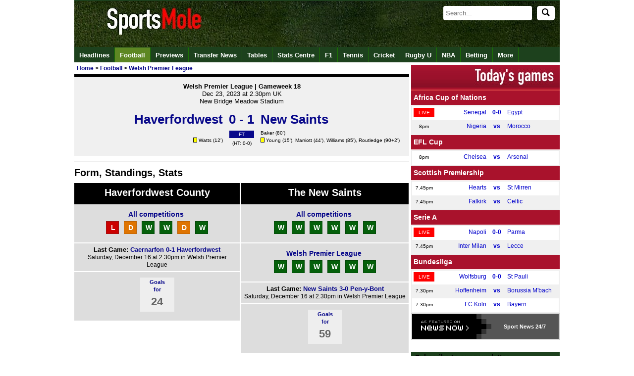

--- FILE ---
content_type: text/html
request_url: https://www.sportsmole.co.uk/football/welsh-premier-league/haverfordwest-county-vs-the-new-saints_game_176522.html
body_size: 15184
content:
<!doctype html><html
xmlns="https://www.w3.org/1999/xhtml" xmlns:og="https://opengraphprotocol.org/schema/" xmlns:fb="https://www.facebook.com/2008/fbml" xml:lang="" lang=""><head
profile="https://www.w3.org/2005/10/profile"><meta
http-equiv="Content-Type" content="text/html; charset=UTF-8" /><title>Haverfordwest County 0-1 The New Saints - Welsh Premier League - December 23, 2023  - Match Guide, Data Analysis, Standings - Football - Sports Mole</title><meta
name="keywords" content="Haverfordwest County, The New Saints, Welsh Premier League, Haverfordwest County vs The New Saints, Haverfordwest County-The New Saints, Football, data analysis, probability analysis, statistical analysis, previous meetings, head to head, form guide, match history, H2H, head2head, last six, last 6, Sports Mole, Football" /><meta
name="description" content="Full coverage of Haverfordwest County vs The New Saints game on Saturday 23rd of December at 14:30 including match guide, data analysis, probability" /><link
rel="canonical" href="https://www.sportsmole.co.uk/football/welsh-premier-league/haverfordwest-county-vs-the-new-saints_game_176522.html" /><meta
name="robots" content="max-image-preview:large" /><meta
property="fb:pages" content="205985596102324" /><meta
property="fb:pages" content="723025957708065" /><meta
property="fb:pages" content="616634985038528" /><meta
property="og:title" content="Haverfordwest County 0-1 The New Saints - Welsh Premier League - December 23, 2023  - Match Guide, Data Analysis, Standings - Football - Sports Mole" /><meta
property="og:description" content="Full coverage of Haverfordwest County vs The New Saints game on Saturday 23rd of December at 14:30 including match guide, data analysis, probability analysis, standings, previous meetings and form guide." /><meta
property="og:site_name" content="Sports Mole" /><meta
property="og:type" content="index" /><meta
name="news_keywords" content="Haverfordwest County, The New Saints, Welsh Premier League, Haverfordwest County vs The New Saints, Haverfordwest County-The New Saints, Football, data analysis, probability analysis, statistical analysis, previous meetings, head to head, form guide, match history, H2H, head2head, last six, last 6, Sports Mole, Football" /><meta
property="og:url" content="https://www.sportsmole.co.uk/football/welsh-premier-league/haverfordwest-county-vs-the-new-saints_game_176522.html" /><meta
property="og:image" content="https://www.sportsmole.co.uk/thumbor/8553TLGSTYM4STZcqSaVM6cAQrY=/300x225/smart/filters:format(webp)/https%3A%2F%2Fsportsmole-media-prod.s3.gra.io.cloud.ovh.net%2Fuploads%2F2025%2F06%2Fimago1046006062-684972c8dad30438822291.jpg" /><meta
name="msvalidate.01" content="FBCBA0B507C67AD697683114E5CA1261" /><meta
name="inmobi-site-verification" content="5692cf06b29dc08b1f0b5bcc4fa9a236" /><meta
name="axl-verification" content="4f444850-a871-11e9-a465-d74b33f42865" /><meta
name="pocket-site-verification" content="76661cc9a8597244db5b9dc3f08fdc" /><meta
property="fb:page_id" content="205985596102324" /><meta
property="fb:app_id" content="190968397630061" /><meta
property="fb:admins" content="309601628,631550153,507983199,600160699,586228445" /><meta
name="p:domain_verify" content="63654da0385ba65f69041591f1933266" /><meta
name="apple-mobile-web-app-capable" content="yes" /><meta
name="viewport" content="width=device-width, initial-scale=1.0, maximum-scale=1.0, user-scalable=no" /><meta
name="theme-color" content="#1D411D" /><link
rel="icon" type="image/png" href="/assets/img/favicon.ico" /><link
rel="apple-touch-icon" sizes="144x144" href="https://www.sportsmole.co.uk/thumbor/-zZYi2F6SVN7GCF3HKOk3dgMnmg=/144x144/smart/filters:format(webp)/https%3A%2F%2Fsportsmole-media-prod.s3.gra.io.cloud.ovh.net%2F20%2F31%2Fsm-favicon-2020-v2.png" /><link
rel="apple-touch-icon" sizes="114x114" href="https://www.sportsmole.co.uk/thumbor/pYvduM8q6eAXxKseIEUe9xfYkDk=/114x114/smart/filters:format(webp)/https%3A%2F%2Fsportsmole-media-prod.s3.gra.io.cloud.ovh.net%2F20%2F31%2Fsm-favicon-2020-v2.png" /><link
rel="apple-touch-icon" sizes="72x72" href="https://www.sportsmole.co.uk/thumbor/lEJGTLLqWi0J3fsbUAOobmTtWIw=/72x72/smart/filters:format(webp)/https%3A%2F%2Fsportsmole-media-prod.s3.gra.io.cloud.ovh.net%2F20%2F31%2Fsm-favicon-2020-v2.png" /><link
rel="apple-touch-icon" href="https://www.sportsmole.co.uk/thumbor/-zZYi2F6SVN7GCF3HKOk3dgMnmg=/144x144/smart/filters:format(webp)/https%3A%2F%2Fsportsmole-media-prod.s3.gra.io.cloud.ovh.net%2F20%2F31%2Fsm-favicon-2020-v2.png" /><link
rel="stylesheet" type="text/css" href="/assets/app.css?v=1.3" /><meta
property="twitter:card" content="summary_large_image" /><meta
property="twitter:site" content="@SportsMole" /><meta
property="twitter:site:id" content="279751136" /><meta
name="twitter:creator" content="@SportsMole" /><meta
property="twitter:url" content="https://www.sportsmole.co.uk/football/welsh-premier-league/haverfordwest-county-vs-the-new-saints_game_176522.html" /><meta
property="twitter:title" content="Haverfordwest County 0-1 The New Saints - Welsh Premier League - December 23, 2023  - Match Guide, Data Analysis, Standings - Football - Sports Mole" /><meta
property="twitter:description" content="Full coverage of Haverfordwest County vs The New Saints game on Saturday 23rd of December at 14:30 including match guide, data analysis, probability analysis, standings, previous meetings and form guide." /><meta
property="twitter:image" content="https://www.sportsmole.co.uk/thumbor/s17T3ur0gwe8bVO0PYDLrcMr-CA=/640x480/smart/filters:format(webp)/https%3A%2F%2Fsportsmole-media-prod.s3.gra.io.cloud.ovh.net%2Fuploads%2F2025%2F06%2Fimago1046006062-684972c8dad30438822291.jpg" /> <script>var dataLayer = [];if (typeof(site)!=="undefined"){dataLayer.push({'Site': site});}if (typeof(sport)!=="undefined"){dataLayer.push({'sport': sport});}if (typeof(zone)!=="undefined"){dataLayer.push({'zone': zone});}if (typeof(format)!=="undefined"){dataLayer.push({'format': format});}if (typeof(teams)!=="undefined"){dataLayer.push({'teams': teams});}if (typeof(indepths)!=="undefined"){dataLayer.push({'indepths': indepths});}if (typeof(division)!=="undefined"){dataLayer.push({'division': division});}if (typeof(page)!=="undefined"){dataLayer.push({'page': page});}if (typeof(device)!=="undefined"){dataLayer.push({'device': device});}dataLayer.push({'width': '' + screen.width});dataLayer.push({'height': '' + screen.height});(function(w,d,s,l,i){w[l]=w[l]||[];w[l].push({'gtm.start':new Date().getTime(),event:'gtm.js'});var f=d.getElementsByTagName(s)[0],j=d.createElement(s),dl=l!='dataLayer'?'&l='+l:'';j.async=true;j.src='https://www.googletagmanager.com/gtm.js?id='+i+dl;f.parentNode.insertBefore(j,f);})(window,document,'script','dataLayer','GTM-PFW3H6');</script> <link
rel="alternate" type="application/rss+xml" title="Sports Mole: Global" href="https://www.sportsmole.co.uk/rss.xml" /><link
rel="alternate" type="application/rss+xml" title="Sports Mole: Football" href="https://www.sportsmole.co.uk/football/rss.xml" /><link
rel="alternate" type="application/rss+xml" title="Sports Mole: Welsh Premier League" href="https://www.sportsmole.co.uk/football/welsh-premier-league.xml" /><link
rel="alternate" type="application/rss+xml" title="Sports Mole: Match Previews" href="https://www.sportsmole.co.uk/football/preview.xml" /><link
rel="alternate" type="application/json" title="Sports Mole: Latest headlines from Sports Mole" href="https://www.sportsmole.co.uk/feed.json" /><script type="text/javascript">var d='2025-12-01 23:13:29';var notLive='1';var articleID='-';var startLC='8';var sport=["football"];var zone='sport';var teams=["-","-"];var division='welsh-premier-league';var news='-';var ArticleID='-';var mod='-';var edit="-";var amp='www';var pwa='pwa';var offline='-';var site='www';var a='-';</script> <style>@font-face{font-family:DINCondensed;src: url("https://c.smimg.net/fonts/DIN-Condensed.woff2") format("woff2"), url("https://c.smimg.net/fonts/DIN-Condensed.woff") format("woff"), url(https://c.smimg.net/fonts/DIN-Condensed.ttf)  format("truetype");font-display:swap}
@font-face{font-family:DINRegular;src: url("https://c.smimg.net/fonts/DIN-Regular.woff2") format("woff2"), url("https://c.smimg.net/fonts/DIN-Regular.woff") format("woff"), url(https://c.smimg.net/fonts/DIN-Regular.ttf)  format("truetype");font-display:swap}</style><base
target="_parent" />  <script type="application/ld+json">{
   "@context": "https://schema.org",
   "@type": "NewsArticle",
   "url": "https://www.sportsmole.co.uk/football/welsh-premier-league/haverfordwest-county-vs-the-new-saints_game_176522.html",
   "publisher":{
      "@type":"Organization",
      "name":"Sports Mole",
      "logo":{
          "@type": "ImageObject",
      	  "url": "https://www.sportsmole.co.uk/thumbor/KhGGITXYccvVt0Ao2hqJBlMe5h4=/1024x1024/smart/filters:format(webp)/https%3A%2F%2Fsportsmole-media-prod.s3.gra.io.cloud.ovh.net%2F22%2F09%2Fsm-sportsmole-logo-2022.gif"
      }
   },
   "author": {
          "@type": "Person",
  	  "name": "Sports Mole Team",
  	  "url": "https://www.sportsmole.co.uk/about/team/"
     },
   "headline": "Haverfordwest County 0-1 The New Saints - Welsh Premier League - December 23, 2023  - Match Guide, Data Analysis, Standings - Football",
    "articleBody": "Full coverage of Haverfordwest County vs The New Saints game on Saturday 23rd of December at 14:30 including match guide, data analysis, probability", 
   "mainEntityOfPage": {
    "@type": "WebPage",
    "@id": "https://www.sportsmole.co.uk/football/welsh-premier-league/haverfordwest-county-vs-the-new-saints_game_176522.html"
   },
   "image":[
	"https://www.sportsmole.co.uk/thumbor/8553TLGSTYM4STZcqSaVM6cAQrY=/300x225/smart/filters:format(webp)/https%3A%2F%2Fsportsmole-media-prod.s3.gra.io.cloud.ovh.net%2Fuploads%2F2025%2F06%2Fimago1046006062-684972c8dad30438822291.jpg"
   ],
   "datePublished":"2025-12-01T23:13:29+00:00",
   "dateModified":"2025-12-01T23:13:29+00:00"
}</script> </head><body
title="Haverfordwest County 0-1 The New Saints - Welsh Premier League - December 23, 2023 - Match Guide, Data Analysis, Standings - Football" onmouseover="this.setAttribute('data-title', this.title);this.title = ''" onmouseout="this.setAttribute('title', this.getAttribute('data-title'))"><noscript><iframe
src="https://www.googletagmanager.com/ns.html?id=GTM-PFW3H6" height="0" width="0" style="display:none;visibility:hidden"></iframe></noscript><div
id="fb-root"></div><div
id="twitter_div"></div><div
id="wrapper"><div
id="header"><a
name="top"></a><div
id="todaybar" > <a
onclick="return false"  id="sections_button"></a><div
id="logo" > <a
id="logoimage" href="/"><img
src="[data-uri]" class=" vanilla-lazy " data-src="https://www.sportsmole.co.uk/thumbor/kf09dlDK8K_qf2n9ZQJ0I8mW3SU=/816x93/smart/filters:format(webp)/https%3A%2F%2Fsportsmole-media-prod.s3.gra.io.cloud.ovh.net%2F21%2F37%2Fwelcome-to-sports-mole-transparent-click-area.png"  title="Welcome to Sports Mole" alt="Welcome to Sports Mole" width="816" height="93" /></a><div
id="dq" ></div></div><div
id="searchdiv"><form
id="search" action="/search" method="get" "> <input
type=" text" id="searchInput" name="s" placeholder="Search..." autocomplete="off" /><button
id="searchIcon" type="submit"> <img
src="/assets/img/search.svg" alt="Search" style="width: 16px; height: 16px;"> </button></form></div><ul
id="autocompleteList"></ul></div><div
id="topnav_wrapper" class="scroll_wrapper"><div
id="topnav" class="topnav scroll"><div
class="topnavlogoimage"><a
href="/" title="Sports Mole Home"><img
src="[data-uri]" class=" vanilla-lazy " data-src="https://www.sportsmole.co.uk/thumbor/--XfsC3am4VGCBz6Ja6NgKF7WC0=/30x30/smart/filters:format(webp)/https%3A%2F%2Fsportsmole-media-prod.s3.gra.io.cloud.ovh.net%2F20%2F31%2Fsports-mole-favicon-32x32.png"  title="Sports Mole FAVICON" alt="Sports Mole FAVICON" width="30" height="30" /></a></div><ul
class="top_links"><li><a
id="nav_headlines" href="/headlines/" title="Headlines">Headlines</a></li><li
class="currentlink"><a
id="nav_football" href="/football/" title="Sports Mole - Football - Premier League, La Liga and more">Football</a></li><li><a
id="nav_football-preview" href="/football/preview/" title="Sports Mole - Previews of upcoming games">Previews</a></li><li><a
id="nav_football-transfer-talk" href="/football/transfer-talk/" title="Sports Mole - latest transfer news and gossip">Transfer News</a></li><li><a
id="nav_tables" href="/football/tables/" title="Sports Mole - Tables">Tables</a></li><li><a
id="nav_stats-centre" href="/football/premier-league/2024-25/" title="Sports Mole - Stats Centre">Stats Centre</a></li><li><a
id="nav_formula-1" href="/formula-1/" title="Sports Mole - Formula 1 news and views">F1</a></li><li><a
id="nav_tennis" href="/tennis/" title="Sports Mole - Tennis">Tennis</a></li><li><a
id="nav_cricket" href="/cricket/" title="Sports Mole - Cricket">Cricket</a></li><li><a
id="nav_rugby-union" href="/rugby-union/" title="Sports Mole - Rugby Union">Rugby U</a></li><li><a
id="nav_basketball" href="/basketball/" title="Sports Mole - NBA">NBA</a></li><li><a
id="nav_online" href="/online/" title="Sports Mole - Betting">Betting</a></li><li><a
id="nav_more-sports" href="/more-sports/" title="Sports Mole - More Sports to choose from long list">More</a></li></ul><div
id="search_wrapper"></div></div></div></div><div
id="overall_content"><div
id="content" itemscope itemtype="https://schema.org/SportsEvent" onmouseover="this.setAttribute('data-title', this.title);this.title = ''" onmouseout="this.setAttribute('title', this.getAttribute('data-title'))"><meta
itemprop="url" content="https://www.sportsmole.co.uk"><meta
itemprop="name" content="Coverage of the Welsh Premier League clash between Haverfordwest County and The New Saints."><meta
itemprop="description" content="Coverage of the Welsh Premier League clash between Haverfordwest County and The New Saints."><meta
itemprop="homeTeam" content="Haverfordwest County"><meta
itemprop="awayTeam" content="The New Saints"><meta
itemprop="sport" content="Football"><meta
itemprop="EventAttendanceMode" content="https://schema.org/OfflineEventAttendanceMode"><meta
itemprop="EventStatus" content="Full time: Haverfordwest County 0-1 The New Saints - Welsh Premier League - December 23, 2023  - Match Guide, Data Analysis, Standings - Football"><div
id="breadcrumb_wrapper"><div
id="breadcrumb" itemscope itemtype="https://schema.org/BreadcrumbList"><meta
itemprop="url" content="https://www.sportsmole.co.uk/football/welsh-premier-league/haverfordwest-county-vs-the-new-saints_game_176522.html"><span
class="bc_item bc_first"><span
itemprop="itemListElement" itemscope itemtype="https://schema.org/ListItem"><a
href="/" itemprop="item" title="Home"><span
itemprop="name">Home</span><meta
itemprop="position" content="1"></a></span><span
class="bc_arrow"> > </span><span
class="bc_item bc_item_1" itemprop="itemListElement" itemscope itemtype="https://schema.org/ListItem"><a
href="/football/" itemprop="item" title="Football"><span
itemprop="name">Football</span><meta
itemprop="position" content="2" /></a></span><span
class="bc_arrow"> > </span><span
class="bc_item bc_item_2 bc_last" itemprop="itemListElement" itemscope itemtype="https://schema.org/ListItem"><a
href="/football/welsh-premier-league/" itemprop="item" title="Welsh Premier League"><span
itemprop="name">Welsh Premier League</span><meta
itemprop="position" content="3" /></a></span></span></div></div><div
class="g_h"><div
class="g_h_top"><meta
itemprop="name" content="Haverfordwest County vs The New Saints on Dec 23, 2023 at 2.30pm UK"><div
class="g_h_bar"><div
class="gb_left v2" style="background-color:#"></div><div
class="gb_right v2" style="background-color:#"></div></div><div
class="gHlv2" ><div
class="w320 mAuto" style="position:relative;top:-12px;width:320px"><div
style="white-space:nowrap;text-align:center;">Welsh Premier League | Gameweek 18</div><div
style="font-weight:normal;text-align:center;"><span
itemprop="startDate" content="2023-12-23T14:30:00+00:00" datetime="2023-12-23T14:30:00+00:00">Dec 23, 2023 at 2.30pm UK</span><meta
itemprop="endDate" content="2023-12-23T16:30:00+00:00"></div><div
style="font-weight:normal;text-align:center;"><span
class="Xdesktop_only"><span
itemprop="location" itemscope itemtype="https://schema.org/Place"><span
itemprop="name">New Bridge Meadow Stadium</span><meta
itemprop="address" content="Haverfordwest County"></span></span></div></div></div><h1><a
href="/football/welsh-premier-league/haverfordwest-county-vs-the-new-saints_game_176522.html" id="gscore_176522" class="gb_teams" style="position:relative;top:-16px;font-size:1.6rem;line-height:1.6rem;"><div
class="gb_team left">Haverfordwest</div><div
class="g_h_score">0 - 1</div><div
class="gb_team right">New Saints</div></a></h1><div
class="gHrD2"><div
id="ggoals_176522"><div
class="g_h_goals left"><br
/><span
title="Yellow Cards" class="game_cards"></span> Watts (12')</div><div
class="g_h_ft"><span
class="l_s_ft l_s_box">FT</span><span
class="ht_score">(HT: 0-0)</span></div><div
class="g_h_goals right"><a
href="/people/ash-baker/" title="More about Ash Baker">Baker</a> (80')<br
/><span
title="Yellow Cards" class="game_cards"></span> <a
href="/people/brad-young/" title="More about Brad Young">Young</a> (15'), Marriott (44'), <a
href="/people/jordan-williams/" title="More about Jordan Williams">Williams</a> (85'), <a
href="/people/jon-routledge/" title="More about Jon Routledge">Routledge</a> (90+2')</div></div></div></div><meta
itemprop="eventAttendanceMode" content="https://schema.org/OfflineEventAttendanceMode"><meta
itemprop="image" content="https://sm.imgix.net/20/31/sm-favicon-2020-v2.png"><meta
itemprop="eventStatus" content="https://schema.org/EventScheduled"><meta
itemprop="description" content="Game between Haverfordwest County vs The New Saints on Dec 23, 2023 at 2.30pm UK"> <span
itemprop="performer" itemscope itemtype="https://schema.org/PerformingGroup"><meta
itemprop="name" content="Haverfordwest County & The New Saints"></span> <span
itemprop="organizer" itemscope itemtype="https://schema.org/Organization"><meta
itemprop="url" content="/football/welsh-premier-league/haverfordwest-county-vs-the-new-saints_game_176522.html"><meta
itemprop="name" content="Haverfordwest County & The New Saints"></span> <span
itemprop="offers" itemscope itemtype="https://schema.org/Offer"><meta
itemprop="name" content="none"><meta
itemprop="url" content="/football/welsh-premier-league/haverfordwest-county-vs-the-new-saints_game_176522.html"></span></div><div
style="display:inline-block;"><div
id="description" itemprop="about">Coverage of the Welsh Premier League clash between Haverfordwest County and The New Saints.</div></div><div
style="padding-top:8px;margin:auto auto -20px auto;width:440px"></div><div
class="game_box_big"><div
class="game_box_border_top game_box_spacer tM8a"></div><div
class="clearboth tM8 pG2"><h2>Form, Standings, Stats</h2><div
class="hw game left gray"><div
class="hdbGB teamN white center"><h2><a
href="/football/haverfordwest-county/">Haverfordwest County</a></h2></div><div
class="lastSixOut" style="padding-bottom:12px;"><div
class="lastSixIn"><div
class="last_six" style="text-align:center;float:none"><a
href="/football/haverfordwest-county/2023-24/fixtures-and-results.html">All competitions</a></div><div
class="team_stats_numbers" style="margin:auto;width:fit-content;float:none;"><div
class="full"><ul
class="fg_results"><li><a
href="/football/welsh-premier-league/bala-town-vs-haverfordwest-county_game_176491.html" title="Bala Town 2 - 0 Haverfordwest"><span
class="fg_loss"><span
class="wRd">L</span></span></a></li><li><a
href="/football/welsh-premier-league/newtown-afc-vs-haverfordwest-county_game_176500.html" title="Newtown 1 - 1 Haverfordwest"><span
class="fg_draw"><span
class="wRd">D</span></span></a></li><li><a
href="/football/welsh-premier-league/haverfordwest-county-vs-colwyn-bay_game_176506.html" title="Haverfordwest 5 - 0 Colwyn Bay"><span
class="fg_win"><span
class="wRd">W</span></span></a></li><li><a
href="/football/welsh-premier-league/connahs-quay-nomads-vs-haverfordwest-county_game_176510.html" title="Connah's Quay 1 - 2 Haverfordwest"><span
class="fg_win"><span
class="wRd">W</span></span></a></li><li><a
href="/football/welsh-premier-league/haverfordwest-county-vs-cardiff-mu_game_176519.html" title="Haverfordwest 1 - 1 Cardiff MU"><span
class="fg_draw"><span
class="wRd">D</span></span></a></li><li><a
href="/football/welsh-premier-league/caernarfon-town-vs-haverfordwest-county_game_176529.html" title="Caernarfon 0 - 1 Haverfordwest"><span
class="fg_win"><span
class="wRd">W</span></span></a></li></ul></div></div></div></div><div
class="next_game"><span>Last Game: <a
href="/football/welsh-premier-league/caernarfon-town-vs-haverfordwest-county_game_176529.html">Caernarfon 0-1 Haverfordwest</a></span><br
/>Saturday, December 16 at 2.30pm in Welsh Premier League</div><div><div
class="hw team_stats_panel game left gray"><div
class="hw left game"></div><div
class="hw left game2"><div
class="form_guide_panel game"></div><div
class="team_stats_numbers game"><div
class="team_stats_box"><a
href="/football/welsh-premier-league/2023-24/best-attack.html">Goals<br
/>for</a><div
class="team_stats_number">24</div></div></div></div></div></div></div><div
class="hw game gray"><div
class="hdbGB teamN white center"><h2><a
href="/football/the-new-saints/">The New Saints</a></h2></div><div
class="lastSixOut" style="padding-bottom:12px;"><div
class="lastSixIn"><div
class="last_six" style="text-align:center;float:none"><a
href="/football/the-new-saints/2023-24/fixtures-and-results.html">All competitions</a></div><div
class="team_stats_numbers" style="margin:auto;width:fit-content;float:none;"><div
class="full"><ul
class="fg_results"><li><a
href="/football/welsh-premier-league/the-new-saints-vs-bala-town_game_176498.html" title="New Saints 2 - 0 Bala Town"><span
class="fg_win"><span
class="wRd">W</span></span></a></li><li><a
href="/football/welsh-premier-league/the-new-saints-vs-colwyn-bay_game_176489.html" title="New Saints 6 - 1 Colwyn Bay"><span
class="fg_win"><span
class="wRd">W</span></span></a></li><li><a
href="/football/welsh-premier-league/newtown-afc-vs-the-new-saints_game_176507.html" title="Newtown 0 - 2 New Saints"><span
class="fg_win"><span
class="wRd">W</span></span></a></li><li><a
href="/football/ramsdens-cup/the-new-saints-vs-arbroath_game_192093.html" title="New Saints 4 - 1 Arbroath"><span
class="fg_win"><span
class="wRd">W</span></span></a></li><li><a
href="/football/welsh-premier-league/aberystwyth-town-vs-the-new-saints_game_176514.html" title="Aberystwyth 1 - 3 New Saints"><span
class="fg_win"><span
class="wRd">W</span></span></a></li><li><a
href="/football/welsh-premier-league/the-new-saints-vs-pen-y-bont_game_176531.html" title="New Saints 3 - 0 Pen-y-Bont"><span
class="fg_win"><span
class="wRd">W</span></span></a></li></ul></div></div></div></div><div
class="lastSixOut" style="padding-bottom:12px;"><div
class="lastSixIn"><div
class="last_six" style="text-align:center;float:none"><a
href="/football/the-new-saints/2023-24/fixtures-and-results.html">Welsh Premier League</a></div><div
class="team_stats_numbers" style="margin:auto;width:fit-content;float:none;"><div
class="full"><ul
class="fg_results"><li><a
href="/football/welsh-premier-league/barry-town-united-vs-the-new-saints_game_176492.html" title="Barry 2 - 6 New Saints"><span
class="fg_win"><span
class="wRd">W</span></span></a></li><li><a
href="/football/welsh-premier-league/the-new-saints-vs-bala-town_game_176498.html" title="New Saints 2 - 0 Bala Town"><span
class="fg_win"><span
class="wRd">W</span></span></a></li><li><a
href="/football/welsh-premier-league/the-new-saints-vs-colwyn-bay_game_176489.html" title="New Saints 6 - 1 Colwyn Bay"><span
class="fg_win"><span
class="wRd">W</span></span></a></li><li><a
href="/football/welsh-premier-league/newtown-afc-vs-the-new-saints_game_176507.html" title="Newtown 0 - 2 New Saints"><span
class="fg_win"><span
class="wRd">W</span></span></a></li><li><a
href="/football/welsh-premier-league/aberystwyth-town-vs-the-new-saints_game_176514.html" title="Aberystwyth 1 - 3 New Saints"><span
class="fg_win"><span
class="wRd">W</span></span></a></li><li><a
href="/football/welsh-premier-league/the-new-saints-vs-pen-y-bont_game_176531.html" title="New Saints 3 - 0 Pen-y-Bont"><span
class="fg_win"><span
class="wRd">W</span></span></a></li></ul></div></div></div></div><div
class="next_game"><span>Last Game: <a
href="/football/welsh-premier-league/the-new-saints-vs-pen-y-bont_game_176531.html">New Saints 3-0 Pen-y-Bont</a></span><br
/>Saturday, December 16 at 2.30pm in Welsh Premier League</div><div><div
class="hw team_stats_panel game gray"><div
class="hw left game"></div><div
class="hw left game2"><div
class="form_guide_panel game"></div><div
class="team_stats_numbers game"><div
class="team_stats_box"><a
href="/football/welsh-premier-league/2023-24/best-attack.html">Goals<br
/>for</a><div
class="team_stats_number">59</div></div></div></div></div></div></div></div></div><span
id="DataAnalysis"> </span><div
class="game_box_border_top game_box_spacer tM8a"></div><div
class="clearboth tM8"><h2>Data Analysis</h2><p>Our analysis of all available data, including recent performances and player stats up until an hour before kickoff, suggested the most likely outcome of this match was a <strong>The New Saints</strong> win with a probability of <strong>74.65%</strong>. A draw had a probability of <strong>15.8%</strong> and a win for <strong>Haverfordwest County</strong> had a probability of <strong>9.53%</strong>.</p><p>The most likely scoreline for a <strong>The New Saints</strong> win was <strong>0-2</strong> with a probability of <strong>12.14%</strong>. The next most likely scorelines for that outcome were <strong>0-3 (9.93%)</strong> and <strong>0-1 (9.9%)</strong>. The likeliest drawn scoreline was <strong>1-1 (7.5%)</strong>, while for a <strong>Haverfordwest County</strong> win it was <strong>1-0 (3.06%)</strong>. The actual scoreline of <strong>0-1</strong> was predicted with a <strong>9.9% likelihood</strong>. Our data analysis correctly predicted that The New Saints would win this match.</</p></div><div
class="mStat"><table
class="w100"><tbody><tr><td
class="center lc_block" colspan="3"><strong>Result</strong></td></tr><tr><td
class="hdbGB bold white center lc_block" style="width:9.53%;min-width:30%">Haverfordwest County</td><td
class="hdbGB bold white center" style="width:15.819%;min-width:30%">Draw</td><td
class="hdbGB bold white center" style="width:74.654%;min-width:30%">The New Saints</td></tr><tr
class="w100"><td
class="homBG white center lc_block" style="width:30%;min-width:76px;">9.53% <span
class="nWrap">(<img
src="https://sm.imgix.net/22/19/up.png?w=10&h=10"  title="0.136"  alt="0.136" width="10" height="10" /> 0.14)</span></td><td
class="drwBG white center lc_block" style="background:orange;width:30%;min-width:76px">15.82% <span
class="nWrap">(<img
src="https://sm.imgix.net/22/19/down.png?w=10&h=10"  title="-0.155"  alt="-0.155" width="10" height="10" /> -0.15)</span></td><td
class="awaBG white center lc_block" style="width:30%;min-width:76px">74.65% <span
class="nWrap">(<img
src="https://sm.imgix.net/22/19/up.png?w=10&h=10"  title="0.027000000000001"  alt="0.027000000000001" width="10" height="10" /> 0.03)</span></td></tr></tbody></table><table
class="w100"><tbody><tr><td
class="homBG white center lc_block" colspan="2"><span
class="vertical">Both teams to score 48.53% <span
class="nWrap">(<img
src="https://sm.imgix.net/22/19/up.png?w=10&h=10"  title="1.189"  alt="1.189" width="10" height="10" /> 1.19)</span></span></td></tr></tbody></table><table
class="w100"><tbody><tr><td
class="center lc_block" colspan="3"><strong>Goals</strong></td></tr></table><table
class="w100"><tr><td
class="hdbGB bold white center lc_block" style="width:50%;min-width:130px;">Over 2.5</td><td
class="hdbGB bold white center" style="width:50%;min-width:130px;">Under 2.5</td></tr></tbody></table><table
class="w100"><tbody><table
class="w100"><tbody><tr
class="w100"><td
class="homBG white center lc_block" width="62.214%" style="min-width:130px;">62.21% <span
class="nWrap">(<img
src="https://sm.imgix.net/22/19/up.png?w=10&h=10"  title="1.234"  alt="1.234" width="10" height="10" /> 1.23)</span></td><td
class="awaBG white center" width="37.789%" style="min-width:130px;">37.79% <span
class="nWrap">(<img
src="https://sm.imgix.net/22/19/down.png?w=10&h=10"  title="-1.225"  alt="-1.225" width="10" height="10" /> -1.23)</span></td></tr></tbody></table><table
class="w100"><tbody><tr><td
class="hdbGB bold white center lc_block" width="50%" style="width:50%">Over 3.5</td><td
class="hdbGB bold white center" width="50%" style="width:50%">Under 3.5</td></tr></tbody></table><table
class="w100"><tbody><tr
class="w100"><td
class="homBG white center lc_block" width="39.965%" style="min-width:130px;">39.97% <span
class="nWrap">(<img
src="https://sm.imgix.net/22/19/up.png?w=10&h=10"  title="1.305"  alt="1.305" width="10" height="10" /> 1.31)</span></td><td
class="awaBG white center" width="60.037%" style="min-width:130px;">60.04% <span
class="nWrap">(<img
src="https://sm.imgix.net/22/19/down.png?w=10&h=10"  title="-1.298"  alt="-1.298" width="10" height="10" /> -1.3)</span></td></tr></tbody></table><table
class="w100"><tbody><tr><td
class="center lc_block" colspan="2"><strong>Haverfordwest County Goals</strong></td></tr></tbody></table><table
class="w100"><tbody><tr><td
class="hdbGB bold white center lc_block" width="50%" style="width:50%">Over 0.5</td><td
class="hdbGB bold white center" width="50%" style="width:50%">Under 0.5</td></tr></tbody></table><table
class="w100"><tbody><tr
class="w100"><td
class="homBG white center lc_block" width="53.097%" style="min-width:130px;width:53.097%">53.1% <span
class="nWrap">(<img
src="https://sm.imgix.net/22/19/up.png?w=10&h=10"  title="1.125"  alt="1.125" width="10" height="10" /> 1.13)</span></td><td
class="awaBG white center" width="46.906%" style="min-width:130px;width:46.906%">46.91% <span
class="nWrap">(<img
src="https://sm.imgix.net/22/19/down.png?w=10&h=10"  title="-1.117"  alt="-1.117" width="10" height="10" /> -1.12)</span></td></tr></tbody></table><table
class="w100"><tbody><tr><td
class="hdbGB bold white center lc_block" width="50%" style="width:50%">Over 1.5</td><td
class="hdbGB bold white center" width="50%" style="width:50%">Under 1.5</td></tr><table
class="w100"><tbody><tr
class="w100"><td
class="homBG white center lc_block" width="17.587%" style="min-width:130px;">17.59% <span
class="nWrap">(<img
src="https://sm.imgix.net/22/19/up.png?w=10&h=10"  title="0.839"  alt="0.839" width="10" height="10" /> 0.84)</span></td><td
class="awaBG white center" width="82.415%" style="min-width:130px;">82.42% <span
class="nWrap">(<img
src="https://sm.imgix.net/22/19/down.png?w=10&h=10"  title="-0.83199999999999"  alt="-0.83199999999999" width="10" height="10" /> -0.83)</span></td></tr></tbody></table><table
class="w100"><tbody><tr><td
class="center lc_block" colspan="2"><strong>The New Saints Goals</strong></td></tr></tbody></table><table
class="w100"><tbody><tr><td
class="hdbGB bold white center lc_block" width="50%" style="width:50%">Over 0.5</td><td
class="hdbGB bold white center" width="50%" style="width:50%">Under 0.5</td></tr></tbody></table><table
class="w100"><tbody><tr
class="w100"><td
class="homBG white center lc_block" width="91.397%" style="min-width:130px;">91.4% <span
class="nWrap">(<img
src="https://sm.imgix.net/22/19/up.png?w=10&h=10"  title="0.313"  alt="0.313" width="10" height="10" /> 0.31)</span></td><td
class="awaBG white center" width="8.606%" style="min-width:130px;">8.61% <span
class="nWrap">(<img
src="https://sm.imgix.net/22/19/down.png?w=10&h=10"  title="-0.305"  alt="-0.305" width="10" height="10" /> -0.31)</span></td></tr></tbody></table><table
class="w100"><tbody><tr><td
class="hdbGB bold white center lc_block" width="50%" style="width:50%">Over 1.5</td><td
class="hdbGB bold white center" width="50%" style="width:50%">Under 1.5</td></tr><table
class="w100"><tbody><tr
class="w100"><td
class="homBG white center lc_block" width="70.287%" style="min-width:130px;">70.29% <span
class="nWrap">(<img
src="https://sm.imgix.net/22/19/up.png?w=10&h=10"  title="0.747"  alt="0.747" width="10" height="10" /> 0.75)</span></td><td
class="awaBG white center" width="29.715%" style="min-width:130px;">29.72% <span
class="nWrap">(<img
src="https://sm.imgix.net/22/19/down.png?w=10&h=10"  title="-0.74"  alt="-0.74" width="10" height="10" /> -0.74)</span></td></tr></tbody></table><table
class="w100"><tbody><tr><td
class="center lc_block" colspan="3"><strong>Score Analysis</strong></td></tr></tbody></table><div
style="display:inline-block;width:100%"><div
style="position:relative;top:20px;float:left;left:4px;font-size:1.1rem;line-height:1.3rem;padding:16px;background: rgba(255, 255, 255, .6);"><div
style="border-left:#4D658E solid 20px;"> &nbsp; &nbsp; Haverfordwest County 9.53%</div><div
style="border-left:#4f9966 solid 20px;"> &nbsp; &nbsp; The New Saints 74.65%</div><div
style="border-left:orange solid 20px;"> &nbsp; &nbsp; Draw 15.82%</div></div><div
style="float:right;margin-right:10px;display:block;width:200px;height:200px;border-radius:50%;background-image:conic-gradient(#4D658E 0  34.308deg, #4f9966 0  303.0552deg, orange 0 360.0036deg);"></div></div><div
style="height:12px"></div><table
class="w100"><tbody><tr><td
class="hdbGB bold white center lc_block" style="width:30%;min-width:30%;max-width:30%">Haverfordwest County</td><td
class="hdbGB bold white center" style="width:30%;min-width:30%">Draw</td><td
class="hdbGB bold white center" style="width:30%;min-width:30%">The New Saints</td></tr><tr
class="w100"><td
class="homBG white center lc_block" style="vertical-align:top;text-align:left;font-size:0.8rem;line-height:1.2rem;">1-0 @ 3.06% <span
class="nWrap">(<img
src="https://sm.imgix.net/22/19/down.png?w=10&h=10"  title="-0.083"  alt="-0.083" width="10" height="10" /> -0.08)</span><hr
/>2-1 @ 2.84% <span
class="nWrap">(<img
src="https://sm.imgix.net/22/19/up.png?w=10&h=10"  title="0.054"  alt="0.054" width="10" height="10" /> 0.05)</span><hr
/>2-0 @ 1.16% <span
class="nWrap">(<img
src="https://sm.imgix.net/22/19/up.png?w=10&h=10"  title="0.006"  alt="0.006" width="10" height="10" /> 0.01)</span><hr
/>Other @ 2.48%<hr
/>Total : 9.53%<hr
/></td><td
class="drwBG white center lc_block" style="background:orange;vertical-align:top;text-align:left;font-size:0.8rem;line-height:1.2rem;">1-1 @ 7.5% <span
class="nWrap">(<img
src="https://sm.imgix.net/22/19/down.png?w=10&h=10"  title="-0.093"  alt="-0.093" width="10" height="10" /> -0.09)</span><hr
/>0-0 @ 4.04% <span
class="nWrap">(<img
src="https://sm.imgix.net/22/19/down.png?w=10&h=10"  title="-0.242"  alt="-0.242" width="10" height="10" /> -0.24)</span><hr
/>2-2 @ 3.48% <span
class="nWrap">(<img
src="https://sm.imgix.net/22/19/up.png?w=10&h=10"  title="0.114"  alt="0.114" width="10" height="10" /> 0.11)</span><hr
/>Other @ 0.81%<hr
/>Total : 15.82%<hr
/></td><td
class="awaBG white center lc_block" style="vertical-align:top;text-align:left;font-size:0.8rem;line-height:1.2rem;">0-2 @ 12.14% <span
class="nWrap">(<img
src="https://sm.imgix.net/22/19/down.png?w=10&h=10"  title="-0.36"  alt="-0.36" width="10" height="10" /> -0.36)</span><hr
/>0-3 @ 9.93% <span
class="nWrap">(<img
src="https://sm.imgix.net/22/19/down.png?w=10&h=10"  title="-0.153"  alt="-0.153" width="10" height="10" /> -0.15)</span><hr
/>0-1 @ 9.9% <span
class="nWrap">(<img
src="https://sm.imgix.net/22/19/down.png?w=10&h=10"  title="-0.439"  alt="-0.439" width="10" height="10" /> -0.44)</span><hr
/>1-2 @ 9.19% <span
class="nWrap">(<img
src="https://sm.imgix.net/22/19/up.png?w=10&h=10"  title="0.016999999999999"  alt="0.016999999999999" width="10" height="10" /> 0.02)</span><hr
/>1-3 @ 7.52% <span
class="nWrap">(<img
src="https://sm.imgix.net/22/19/up.png?w=10&h=10"  title="0.12"  alt="0.12" width="10" height="10" /> 0.12)</span><hr
/>0-4 @ 6.09% <span
class="nWrap">(<img
src="https://sm.imgix.net/22/19/down.png?w=10&h=10"  title="-0.0070000000000006"  alt="-0.0070000000000006" width="10" height="10" /> -0.01)</span><hr
/>1-4 @ 4.61% <span
class="nWrap">(<img
src="https://sm.imgix.net/22/19/up.png?w=10&h=10"  title="0.138"  alt="0.138" width="10" height="10" /> 0.14)</span><hr
/>0-5 @ 2.99% <span
class="nWrap">(<img
src="https://sm.imgix.net/22/19/up.png?w=10&h=10"  title="0.039"  alt="0.039" width="10" height="10" /> 0.04)</span><hr
/>2-3 @ 2.85% <span
class="nWrap">(<img
src="https://sm.imgix.net/22/19/up.png?w=10&h=10"  title="0.133"  alt="0.133" width="10" height="10" /> 0.13)</span><hr
/>1-5 @ 2.26% <span
class="nWrap">(<img
src="https://sm.imgix.net/22/19/up.png?w=10&h=10"  title="0.098"  alt="0.098" width="10" height="10" /> 0.1)</span><hr
/>2-4 @ 1.74% <span
class="nWrap">(<img
src="https://sm.imgix.net/22/19/up.png?w=10&h=10"  title="0.105"  alt="0.105" width="10" height="10" /> 0.11)</span><hr
/>0-6 @ 1.22% <span
class="nWrap">(<img
src="https://sm.imgix.net/22/19/up.png?w=10&h=10"  title="0.032"  alt="0.032" width="10" height="10" /> 0.03)</span><hr
/>1-6 @ 0.92% <span
class="nWrap">(<img
src="https://sm.imgix.net/22/19/up.png?w=10&h=10"  title="0.053"  alt="0.053" width="10" height="10" /> 0.05)</span><hr
/>Other @ 3.3%<hr
/>Total : 74.65%<hr
/></td></tr></tbody></table></div><br
/><div
class="fw from220"><div
class="game_box_header from220">Head to Head</div><div
class="game_box_header_line from220"></div><div
class="game_box_grey_spacer from220"></div><div
class="l_s_row_odd l_sf_row  fBx"><div
class="hTOh odd"><div
class="l_sf_box l_s_teams_date"><span
class="bold game_state_1 www">Sep 16, 2023</span><span
class="hour www"> 2.30pm</span></div><div
class="l_sfp_one"><div
class="group_stage www"> Gameweek 7</div> <a
class="l_sfp_links" href="/football/welsh-premier-league/the-new-saints-vs-haverfordwest-county_game_176459.html"><div
class="l_sfp_two">New Saints</div><div
class="l_sfp_three">5-1</div><div
class="l_sfp_four">Haverfordwest</div> </a><div
class="l_sfp_five">Smith (24'), <a
href="/people/blaine-hudson/" title="More about Blaine Hudson">Hudson</a> (49'), <a
href="/people/ryan-brobbel/" title="More about Ryan Brobbel">Brobbel</a> (74', 76', 83')<br
/><span
title="Yellow Cards" class="game_cards"></span> <a
href="/people/brad-young/" title="More about Brad Young">Young</a> (40'), Canavan (61')</div><div
class="l_sfp_six">Jenkins (69')<br
/><span
title="Yellow Cards" class="game_cards"></span> Fawcett (20'), Owen (21'), Maxwell Jones (40'), <a
href="/people/martell-taylor-crossdale/" title="More about Martell Taylor-Crossdale">Taylor-Crossdale</a> (41'), Whitmore (57')</div></div><div
class="l_sf_related_right"></div></div></div><div
class="l_s_row_even l_sf_row  fBx"><div
class="hTOh even"><div
class="l_sf_box l_s_teams_date"><span
class="bold game_state_1 www">Jan 7, 2023</span><span
class="hour www"> 2.30pm</span></div><div
class="l_sfp_one"><div
class="group_stage www"> Gameweek 6</div> <a
class="l_sfp_links" href="/football/welsh-premier-league/the-new-saints-vs-haverfordwest-county_game_163249.html"><div
class="l_sfp_two">New Saints</div><div
class="l_sfp_three">3-1</div><div
class="l_sfp_four">Haverfordwest</div> </a><div
class="l_sfp_five"><a
href="/people/ben-clark/" title="More about Ben Clark">Clark</a> (15'), <a
href="/people/ryan-brobbel/" title="More about Ryan Brobbel">Brobbel</a> (19'), <a
href="/people/declan-mcmanus/" title="More about Declan McManus">McManus</a> (89')</div><div
class="l_sfp_six">Fawcett (62')</div></div><div
class="l_sf_related_right"></div></div></div><div
class="l_s_row_odd l_sf_row  fBx"><div
class="hTOh odd"><div
class="l_sf_box l_s_teams_date"><span
class="bold game_state_1 www">Oct 29, 2022</span><span
class="hour www"> 2.30pm</span></div><div
class="l_sfp_one"><div
class="group_stage www"> Gameweek 13</div> <a
class="l_sfp_links" href="/football/welsh-premier-league/haverfordwest-county-vs-the-new-saints_game_163292.html"><div
class="l_sfp_two">Haverfordwest</div><div
class="l_sfp_three">1-3</div><div
class="l_sfp_four">New Saints</div> </a><div
class="l_sfp_five">Abbruzzese (90+2')</div><div
class="l_sfp_six"><a
href="/people/ryan-brobbel/" title="More about Ryan Brobbel">Brobbel</a> (36', 42'), <a
href="/people/declan-mcmanus/" title="More about Declan McManus">McManus</a> (46')</div></div><div
class="l_sf_related_right"></div></div></div><div
class="l_s_row_even l_sf_row  fBx"><div
class="hTOh even"><div
class="l_sf_box l_s_teams_date"><span
class="bold game_state_1 www">Nov 6, 2021</span><span
class="hour www"> 2.30pm</span></div><div
class="l_sfp_one"><div
class="group_stage www"> Gameweek 12</div> <a
class="l_sfp_links" href="/football/welsh-premier-league/the-new-saints-vs-haverfordwest-county_game_144142.html"><div
class="l_sfp_two">New Saints</div><div
class="l_sfp_three">6-0</div><div
class="l_sfp_four">Haverfordwest</div> </a><div
class="l_sfp_five"><a
href="/people/ryan-brobbel/" title="More about Ryan Brobbel">Brobbel</a> (29'), <a
href="/people/declan-mcmanus/" title="More about Declan McManus">McManus</a> (33', 36', 77'), <a
href="/people/daniel-redmond/" title="More about Daniel Redmond">Redmond</a> (61'), <a
href="/people/dean-ebbe/" title="More about Dean Ebbe">Ebbe</a> (89')<br
/><span
title="Yellow Cards" class="game_cards"></span> <a
href="/people/declan-mcmanus/" title="More about Declan McManus">McManus</a> (16'), <a
href="/people/ryan-brobbel/" title="More about Ryan Brobbel">Brobbel</a> (27')</div><div
class="l_sfp_six"><br
/><span
title="Yellow Cards" class="game_cards"></span> Watts (51')</div></div><div
class="l_sf_related_right"></div></div></div><div
class="l_s_row_odd l_sf_row  fBx"><div
class="hTOh odd"><div
class="l_sf_box l_s_teams_date"><span
class="bold game_state_1 www">Aug 28, 2021</span><span
class="hour www"> 2.30pm</span></div><div
class="l_sfp_one"><div
class="group_stage www"> Gameweek 3</div> <a
class="l_sfp_links" href="/football/welsh-premier-league/haverfordwest-county-vs-the-new-saints_game_144087.html"><div
class="l_sfp_two">Haverfordwest</div><div
class="l_sfp_three">0-1</div><div
class="l_sfp_four">New Saints</div> </a><div
class="l_sfp_five"><br
/><span
title="Yellow Cards" class="game_cards"></span> Rees (64'), Touray Sisay (65')</div><div
class="l_sfp_six"><a
href="/people/jordan-williams/" title="More about Jordan Williams">Williams</a> (44')<br
/><span
title="Yellow Cards" class="game_cards"></span> <a
href="/people/daniel-redmond/" title="More about Daniel Redmond">Redmond</a> (27'), Bradford (79')</div></div><div
class="l_sf_related_right"></div></div></div></div><div
class="game_box_spacer from220"></div><div
class="fw from220" id="game_form_guide"><div
class="team_mini_header from220"><div
class="game_box_header from220">Form Guide</div><div
class="game_box_header_line from220"></div></div><div
class="prev_games from220"><div
class="hw padding-right from220"><div
class="prev_game_small win" style="background-color:#A9F5BC" ><div
class="prev_game_arrow">&gt;</div><div
class="prev_game"> <a
href="/football/welsh-premier-league/caernarfon-town-vs-haverfordwest-county_game_176529.html">Caernarfon 0-1 Haverfordwest</a></div></div><div
class="prev_game_small full" style="background-color:#F2F5A9" ><div
class="prev_game_arrow">&gt;</div><div
class="prev_game"> <a
href="/football/welsh-premier-league/haverfordwest-county-vs-cardiff-mu_game_176519.html">Haverfordwest 1-1 Cardiff MU</a></div></div><div
class="prev_game_small win" style="background-color:#A9F5BC" ><div
class="prev_game_arrow">&gt;</div><div
class="prev_game"> <a
href="/football/welsh-premier-league/connahs-quay-nomads-vs-haverfordwest-county_game_176510.html">Connah's Quay 1-2 Haverfordwest</a></div></div><div
class="prev_game_small win" style="background-color:#A9F5BC" ><div
class="prev_game_arrow">&gt;</div><div
class="prev_game"> <a
href="/football/welsh-premier-league/haverfordwest-county-vs-colwyn-bay_game_176506.html">Haverfordwest 5-0 Colwyn Bay</a></div></div><div
class="prev_game_small full" style="background-color:#F2F5A9" ><div
class="prev_game_arrow">&gt;</div><div
class="prev_game"> <a
href="/football/welsh-premier-league/newtown-afc-vs-haverfordwest-county_game_176500.html">Newtown 1-1 Haverfordwest</a></div></div><div
class="prev_game_small lose" style="background-color:#F78181" ><div
class="prev_game_arrow">&gt;</div><div
class="prev_game"> <a
href="/football/welsh-premier-league/bala-town-vs-haverfordwest-county_game_176491.html">Bala Town 2-0 Haverfordwest</a></div></div></div><div
class="hw from220"><div
class="prev_game_small win" style="background-color:#A9F5BC" ><div
class="prev_game_arrow">&gt;</div><div
class="prev_game"> <a
href="/football/welsh-premier-league/the-new-saints-vs-pen-y-bont_game_176531.html">New Saints 3-0 Pen-y-Bont</a></div></div><div
class="prev_game_small win" style="background-color:#A9F5BC" ><div
class="prev_game_arrow">&gt;</div><div
class="prev_game"> <a
href="/football/welsh-premier-league/aberystwyth-town-vs-the-new-saints_game_176514.html">Aberystwyth 1-3 New Saints</a></div></div><div
class="prev_game_small win" style="background-color:#A9F5BC" ><div
class="prev_game_arrow">&gt;</div><div
class="prev_game"> <a
href="/football/ramsdens-cup/the-new-saints-vs-arbroath_game_192093.html">New Saints 4-1 Arbroath</a></div></div><div
class="prev_game_small win" style="background-color:#A9F5BC" ><div
class="prev_game_arrow">&gt;</div><div
class="prev_game"> <a
href="/football/welsh-premier-league/newtown-afc-vs-the-new-saints_game_176507.html">Newtown 0-2 New Saints</a></div></div><div
class="prev_game_small win" style="background-color:#A9F5BC" ><div
class="prev_game_arrow">&gt;</div><div
class="prev_game"> <a
href="/football/welsh-premier-league/the-new-saints-vs-colwyn-bay_game_176489.html">New Saints 6-1 Colwyn Bay</a></div></div><div
class="prev_game_small win" style="background-color:#A9F5BC" ><div
class="prev_game_arrow">&gt;</div><div
class="prev_game"> <a
href="/football/welsh-premier-league/the-new-saints-vs-bala-town_game_176498.html">New Saints 2-0 Bala Town</a></div></div></div></div></div><div
class="game_box_spacer from220"></div></div><div
id="rhs-container"><div
id="rhs"><div
id="subNavPush" style="display:none;height:230px;">&nbsp;</div> <span
class="hide">rhs 2.0</span><div
id="newsnowtop"></div><div
class="dbox_outline_pos" style="background:#A9122C;width:300px;text-align:center;position:relative;top:0;bottom:0;left:0;right:0;height:50px;max-height:50px;margin-bottom:-8px;border-bottom:#DC4646;border-bottom-width:2px;border-bottom-style:solid;"><a
name="livescores" href="/live-scores/"><img
src="/assets/img/todays-games-header.jpg" alt="Live Scores" title="Live Scores" class="l_sf_logo" style="width:100%;max-width:300px;height:auto;"/></a></div><div
style="background:#A9122C;width:300px;border-bottom:#A9122C;border-bottom-width:4px;border-bottom-style:solid;"></div><div
id="livescoresbox" style="width: 300px;height:450px;overflow-y:scroll;padding-top:8px;"><div
class="l_s_tab" id="l_s_22cl_tab-1_2"><div
class="dTL"><a
href="/football/championship/table.html">Championship</a></div><span
class="right dTR"><span
class="dFm"><a
href="/football/championship/fixtures.html">&gt; Fixtures</a></span> <span
class="dFt"><a
href="/football/championship/table.html">&gt; Table</a></span></span></div><div
class="l_s_table" id="l_s_22cl_table-1_2"><div
class="lSa lSe"><a
data-title="Preview:Birmingham vs Watford - prediction, team news, lineups" title="Sports Mole previews Monday&#039;s Championship clash between Birmingham City and Watford, including predictions, team news and possible lineups." href="/football/birmingham-city/preview/birmingham-vs-watford-prediction-team-news-lineups_586731.html" class="l_s_row_even" id="ls_234330_1"><div
class="l_s_cell_one"><span
class="l_s_live l_s_box">LIVE</span></div><div
class="l_s_cell_two"><strong>Birmingham</strong></div><div
class="l_s_cell_three bold">2-1</div><div
class="l_s_cell_four">Watford</div></a></div></div><div
class="l_s_tab" id="l_s_22cl_tab-1_6"><div
class="dTL"><a
href="/football/la-liga/table.html">La Liga</a></div><span
class="right dTR"><span
class="dFm"><a
href="/football/la-liga/fixtures.html">&gt; Fixtures</a></span> <span
class="dFt"><a
href="/football/la-liga/table.html">&gt; Table</a></span></span></div><div
class="l_s_table" id="l_s_22cl_table-1_6"><div
class="lSa lSe"><a
data-title="Preview:Rayo Vallecano vs Valencia - prediction, team news, lineups" title="Sports Mole previews Monday&#039;s La Liga clash between Rayo Vallecano and Valencia, including predictions, team news and possible lineups." href="/football/valencia/preview/rayo-vallecano-vs-valencia-prediction-team-news-lineups_586739.html" class="l_s_row_even" id="ls_234331_1"><div
class="l_s_cell_one"><span
class="l_s_ft l_s_box">FT</span></div><div
class="l_s_cell_two">Rayo Vallecano</div><div
class="l_s_cell_three bold">1-1</div><div
class="l_s_cell_four">Valencia</div></a></div></div><div
class="l_s_tab" id="l_s_22cl_tab-1_7"><div
class="dTL"><a
href="/football/serie-a/table.html">Serie A</a></div><span
class="right dTR"><span
class="dFm"><a
href="/football/serie-a/fixtures.html">&gt; Fixtures</a></span> <span
class="dFt"><a
href="/football/serie-a/table.html">&gt; Table</a></span></span></div><div
class="l_s_table" id="l_s_22cl_table-1_7"><div
class="lSa lSe"><a
data-title="Preview:Bologna vs Cremonese - prediction, team news, lineups" title="Sports Mole previews Monday&#039;s Serie A clash between Bologna and Cremonese, including predictions, team news and possible lineups." href="/football/bologna/preview/bologna-vs-cremonese-prediction-team-news-lineups_586730.html" class="l_s_row_even" id="ls_234329_1"><div
class="l_s_cell_one"><span
class="l_s_ft l_s_box">FT</span></div><div
class="l_s_cell_two">Bologna</div><div
class="l_s_cell_three bold">1-3</div><div
class="l_s_cell_four"><strong>Cremonese</strong></div></a></div></div><div
class="l_s_tab" id="l_s_22cl_tab-1_53"><div
class="dTL"><a
href="/football/primeira-liga/table.html">Primeira Liga</a></div><span
class="right dTR"><span
class="dFm"><a
href="/football/primeira-liga/fixtures.html">&gt; Fixtures</a></span> <span
class="dFt"><a
href="/football/primeira-liga/table.html">&gt; Table</a></span></span></div><div
class="l_s_table" id="l_s_22cl_table-1_53"><div
class="lSa lSe"><a
data-title="Preview:Arouca vs Braga - prediction, team news, lineups" title="Sports Mole previews Monday&#039;s Primeira Liga clash between Arouca and Braga, including predictions, team news and possible lineups." href="/football/arouca/preview/arouca-vs-braga-prediction-team-news-lineups_586759.html" class="l_s_row_even" id="ls_234332_1"><div
class="l_s_cell_one"><span
class="l_s_ft l_s_box">FT</span></div><div
class="l_s_cell_two">Arouca</div><div
class="l_s_cell_three bold">0-4</div><div
class="l_s_cell_four"><strong>Braga</strong></div></a></div></div><div
class="l_s_tab" id="l_s_22cl_tab-1_14"><div
class="dTL"><a
href="/football/super-lig/table.html">Turkish Super Lig</a></div><span
class="right dTR"><span
class="dFm"><a
href="/football/super-lig/fixtures.html">&gt; Fixtures</a></span> <span
class="dFt"><a
href="/football/super-lig/table.html">&gt; Table</a></span></span></div><div
class="l_s_table" id="l_s_22cl_table-1_14"><div
class="lSa lSe"><a
data-title="Preview:Fenerbahce vs Galatasaray - prediction, team news, lineups" title="Sports Mole previews Monday&#039;s Turkish Super Lig clash between Fenerbahce and Galatasaray, including predictions, team news and possible lineups." href="/football/fenerbahce/preview/fenerbahce-vs-galatasaray-prediction-team-news-lineups_586760.html" class="l_s_row_even" id="ls_234322_1"><div
class="l_s_cell_one"><span
class="l_s_ft l_s_box">FT</span></div><div
class="l_s_cell_two">Fenerbahce</div><div
class="l_s_cell_three bold">1-1</div><div
class="l_s_cell_four">Galatasaray</div></a></div><div
class="lSa lSo"><a
data-title="Preview:Samsunspor vs Alanyaspor - prediction, team news, lineups" title="Sports Mole previews Monday&#039;s Turkish Super Lig clash between Samsunspor and Alanyaspor, including predictions, team news and possible lineups." href="/football/samsunspor/preview/samsunspor-vs-alanyaspor-prediction-team-news-lineups_586750.html" class="l_s_row_odd" id="ls_234323_1"><div
class="l_s_cell_one"><span
class="l_s_ft l_s_box">FT</span></div><div
class="l_s_cell_two">Samsunspor</div><div
class="l_s_cell_three bold">1-1</div><div
class="l_s_cell_four">Alanyaspor</div></a></div></div><div
class="l_s_tab" id="l_s_22cl_tab-1_90"><div
class="dTL"><a
href="/football/polish-ekstraklasa/table.html">Polish Ekstraklasa</a></div><span
class="right dTR"><span
class="dFm"><a
href="/football/polish-ekstraklasa/fixtures.html">&gt; Fixtures</a></span> <span
class="dFt"><a
href="/football/polish-ekstraklasa/table.html">&gt; Table</a></span></span></div><div
class="l_s_table" id="l_s_22cl_table-1_90"><div
class="lSa lSe"><a
data-title="234324" title=" vs. " href="/football/polish-ekstraklasa/motor-lublin-vs-legia-warsaw_game_234324.html" class="l_s_row_even" id="ls_234324_1"><div
class="l_s_cell_one"><span
class="l_s_ft l_s_box">FT</span></div><div
class="l_s_cell_two">Motor Lublin</div><div
class="l_s_cell_three bold">1-1</div><div
class="l_s_cell_four">Legia</div></a></div></div><div
class="l_s_tab" id="l_s_22cl_tab-1_22"><div
class="dTL"><a
href="/football/russian-premier-league/table.html">Russian Premier League</a></div><span
class="right dTR"><span
class="dFm"><a
href="/football/russian-premier-league/fixtures.html">&gt; Fixtures</a></span> <span
class="dFt"><a
href="/football/russian-premier-league/table.html">&gt; Table</a></span></span></div><div
class="l_s_table" id="l_s_22cl_table-1_22"><div
class="lSa lSe"><a
data-title="234321" title=" vs. " href="/football/russian-premier-league/sochi-vs-makhachkala_game_234321.html" class="l_s_row_even" id="ls_234321_1"><div
class="l_s_cell_one"><span
class="l_s_ft l_s_box">FT</span></div><div
class="l_s_cell_two">Sochi</div><div
class="l_s_cell_three bold">0-0</div><div
class="l_s_cell_four">Makhachkala</div></a></div></div><div
class="l_s_tab" id="l_s_22cl_tab-1_76"><div
class="dTL"><a
href="/football/danish-superliga/table.html">Danish Superliga</a></div><span
class="right dTR"><span
class="dFm"><a
href="/football/danish-superliga/fixtures.html">&gt; Fixtures</a></span> <span
class="dFt"><a
href="/football/danish-superliga/table.html">&gt; Table</a></span></span></div><div
class="l_s_table" id="l_s_22cl_table-1_76"><div
class="lSa lSe"><a
data-title="234325" title=" vs. " href="/football/danish-superliga/brondby-vs-fredericia_game_234325.html" class="l_s_row_even" id="ls_234325_1"><div
class="l_s_cell_one"><span
class="l_s_ft l_s_box">FT</span></div><div
class="l_s_cell_two">Brondby</div><div
class="l_s_cell_three bold">1-3</div><div
class="l_s_cell_four"><strong>Fredericia</strong></div></a></div></div><div
class="l_s_tab" id="l_s_22cl_tab-1_44"><div
class="dTL"><a
href="/football/segunda-division/table.html">Segunda Division</a></div><span
class="right dTR"><span
class="dFm"><a
href="/football/segunda-division/fixtures.html">&gt; Fixtures</a></span> <span
class="dFt"><a
href="/football/segunda-division/table.html">&gt; Table</a></span></span></div><div
class="l_s_table" id="l_s_22cl_table-1_44"><div
class="lSa lSe"><a
data-title="234328" title=" vs. " href="/football/segunda-division/mirandes-vs-real-sociedad-b_game_234328.html" class="l_s_row_even" id="ls_234328_1"><div
class="l_s_cell_one"><span
class="l_s_ft l_s_box">FT</span></div><div
class="l_s_cell_two"><strong>Mirandes</strong></div><div
class="l_s_cell_three bold">1-0</div><div
class="l_s_cell_four">Real Sociedad B</div></a></div></div><div
class="l_s_tab" id="l_s_22cl_tab-1_36"><div
class="dTL"><a
href="/football/eerste-divisie/table.html">Eerste Divisie</a></div><span
class="right dTR"><span
class="dFm"><a
href="/football/eerste-divisie/fixtures.html">&gt; Fixtures</a></span> <span
class="dFt"><a
href="/football/eerste-divisie/table.html">&gt; Table</a></span></span></div><div
class="l_s_table" id="l_s_22cl_table-1_36"><div
class="lSa lSe"><a
data-title="234326" title=" vs. " href="/football/eerste-divisie/jong-ajax-vs-vitesse_game_234326.html" class="l_s_row_even" id="ls_234326_1"><div
class="l_s_cell_one"><span
class="l_s_ft l_s_box">FT</span></div><div
class="l_s_cell_two"><strong>Jong Ajax</strong></div><div
class="l_s_cell_three bold">2-0</div><div
class="l_s_cell_four">Vitesse</div></a></div><div
class="lSa lSo"><a
data-title="234327" title=" vs. " href="/football/eerste-divisie/jong-psv-vs-rkc-waalwijk_game_234327.html" class="l_s_row_odd" id="ls_234327_1"><div
class="l_s_cell_one"><span
class="l_s_ft l_s_box">FT</span></div><div
class="l_s_cell_two"><strong>Jong PSV</strong></div><div
class="l_s_cell_three bold">3-1</div><div
class="l_s_cell_four">RKC Waalwijk</div></a></div></div><div
class="l_s_tab" id="l_s_22cl_tab-1_60"><div
class="dTL"><a
href="/football/argentina-primera-division/table.html">Argentine Primera Division</a></div><span
class="right dTR"><span
class="dFm"><a
href="/football/argentina-primera-division/fixtures.html">&gt; Fixtures</a></span> <span
class="dFt"><a
href="/football/argentina-primera-division/table.html">&gt; Table</a></span></span></div><div
class="l_s_table" id="l_s_22cl_table-1_60"><div
class="lSa lSe"><a
data-title="234387" title=" vs. " href="/football/argentina-primera-division/barracas-central-vs-gimnasia_game_234387.html" class="l_s_row_even" id="ls_234387_1"><div
class="l_s_cell_one"><span
class="l_s_ft l_s_box">FT</span></div><div
class="l_s_cell_two">Barracas Central</div><div
class="l_s_cell_three bold">0-2</div><div
class="l_s_cell_four"><strong>Gimnasia</strong></div></a></div></div><div
class="l_s_tab" id="l_s_22cl_tab-1_69"><div
class="dTL"><a
href="/football/liga-mx/table.html">Liga MX</a></div><span
class="right dTR"><span
class="dFm"><a
href="/football/liga-mx/fixtures.html">&gt; Fixtures</a></span> <span
class="dFt"><a
href="/football/liga-mx/table.html">&gt; Table</a></span></span></div><div
class="l_s_table" id="l_s_22cl_table-1_69"><div
class="lSa lSe"><a
data-title="234335" title=" vs. " href="/football/liga-mx/cruz-azul-vs-guadalajara_game_234335.html" class="l_s_row_even" id="ls_234335_1"><div
class="l_s_cell_one"><span
class="l_s_ft l_s_box">FT</span></div><div
class="l_s_cell_two"><strong>Cruz Azul</strong></div><div
class="l_s_cell_three bold">3-2</div><div
class="l_s_cell_four">Guadalajara</div></a></div></div></div><div
class="rhs_table" title="Table" style="display:contents"></div> <span><div
id="newsnowbottom"><div
id="newsnowlogo" title="Click here for more Sport news from NewsNow" onclick="window.open('https://www.newsnow.co.uk/h/Sport','newsnow')"><div
id="newsnow_one"><div
id="newsnow_two"><img
src="/assets/img/newsnow_f_ab.gif" alt="As featured on NewsNow: Sport news" /></div><div
id="newsnow_three"><span
id="newsnow_four"><a
id="newsnowlogo_a" rel="nofollow noopener" href="https://www.newsnow.co.uk/h/Sport" target="newsnow">Sport</a> News 24/7</span><span
id="newsnow_five">&nbsp;</span></div></div></div></div></span><div
class="std_bk1 www rhs eml" title="Subscribe to our newsletter"><div
class="hw gen_block form_block www rhs eml"><div
class="lm_header amp css1 www rhs eml gR"><p
class="subscribe_newsletter_p">Subscribe to our newsletter<p></div><div
class="st_l news amp www rhs eml" title="Subscribe to our newsletter"><form
name="submit" method="POST" action-xhr="https://www.sportsmole.co.uk/amp_mail/" target="_top"> <input
type="email" aria-label="type email address" name="email" class="form www rhs eml" placeholder="email@domain.com" value="" required><br
/><div
class="lH4" style="font-weight:normal;padding:4px 7px;font-size:0.9rem">Sports Mole provides in-depth previews and predictions for every match from the biggest leagues and competitions in world football.</div> <input
type="hidden" id="group_8" name="group_8" value="1" aria-label="Select Match Previews" class="av-checkbox www rhs eml" checked="checked"> <input
type="hidden" id="group_1" name="group_1" value="1" aria-label="Select Transfer Talk" class="av-checkbox www rhs eml"> <input
type="submit" class="sub www rhs eml" style="background:#FF0000" value="Click to subscribe!"> <input
type="hidden" name="ht" value="f32aa524abd11f21b6a58d6ea6e0f6390407433d:MTUxMDMzNjk0Ni43MzI4"> <input
type="hidden" name="mc_signupsource" value="AMPwidget"> <input
type="hidden" name="MERGE7" id="MERGE7" value="AMP Widget mpu"> <input
type="hidden" name="MERGE6" id="MERGE6" value="mpu /index.php"><div
submit-success> <template
type="amp-mustache"><div
class="form_div form_text form_fill norm underTXT www rhs eml gR"><img
src="[data-uri]" class=" vanilla-lazy " data-src="https://www.sportsmole.co.uk/thumbor/k9uGzX3LchDijKosQJDl8h5YrMg=/82x62/smart/filters:format(webp)/https%3A%2F%2Fsportsmole-media-prod.s3.gra.io.cloud.ovh.net%2F22%2F50%2Fargfra_2.jpg"  title="Argentina&#039;s Lionel Messi celebrates with the trophy and teammates after winning the World Cup on December 18, 2022" alt="Argentina&#039;s Lionel Messi celebrates with the trophy and teammates after winning the World Cup on December 18, 2022" width="82" height="62" /><span
class="underTXT1 www rhs eml">{{message}}</span></div> </template></div><div
submit-error> <template
type="amp-mustache"> Subscription failed! </template></div><div
class="form_fill norm underTXT www rhs eml gR"><img
src="[data-uri]" class=" vanilla-lazy " data-src="https://www.sportsmole.co.uk/thumbor/Tj5SYUOK9Y1YxaVAP6rCpr4yNCE=/82x62/smart/filters:format(webp)/https%3A%2F%2Fsportsmole-media-prod.s3.gra.io.cloud.ovh.net%2F22%2F50%2Flionel-messi_4.jpg"  title="Argentina&#039;s Lionel Messi kisses the World Cup trophy after collecting the Golden Ball award on December 18, 2022" alt="Argentina&#039;s Lionel Messi kisses the World Cup trophy after collecting the Golden Ball award on December 18, 2022" width="82" height="62" /><span
class="underTXT1 wP2 www rhs eml">Sign up for our FREE daily preview newsletter direct to your inbox!</span></div></form></div></div></div></div></div><div
class="clearboth"></div></div> <span
class="smExAqH"></span> <span
class="smExAqH"><span
class="8trkQ"></span></span> <script type="text/javascript" defer src="https://gravity-service.n10.xyz/assets/js/deposit.min.js"></script> <script type="text/javascript" defer src="https://gravity-service.n10.xyz/assets/js/v1.min.js"></script>  <amp-geo
layout="nodisplay" class="sm_geo" > <script type="application/json">{
			  "AmpBind": true,
			  "ISOCountryGroups": {
			        "eea": ["preset-eea", "unknown"],
				"usca": ["preset-us-ca"],
				"eeaSM": [ "at", "be", "bg", "cy", "cz", "de", "dk", "ee", "es", "fi", "fr",
				"gb", "uk", "gr", "hr", "hu", "ie", "is", "it", "li", "lt", "lu", "lv", "mt", "nl",
				"no", "pl", "pt", "ro", "se", "si", "sk"],
				"main": [ "at", "be", "bg", "cy", "cz", "de", "dk", "ee", "es", "fi", "fr",
				"gb", "uk", "gr", "hr", "hu", "ie", "is", "it", "li", "lt", "lu", "lv", "mt", "nl",
				"no", "pl", "pt", "ro", "se", "si", "sk", "us", "ca", "ng", "ke", "za", "in", "ug", 
				"gh", "au", "ca", "sg", "id", "my", "tz", "zm", "zw", "sl", "ua"],
				"nigeria": ["ng"],
				"kenya": ["ke"],
				"africa": ["ng", "za", "ke"],
				"ukgbi": ["gb", "uk", "ie"],
				"naSM": ["us", "ca"],
				"ad1578": ["us", "ca", "in"],
				"other": [ "unknown" ]
			  }
			}</script> </amp-geo><div
id="footer"><div
class="footer_links_wrapper footer_links"> <img
src="/assets/img/footer_grass.jpg" alt="Footer Image" class="footer_bg" /><div
id="footercell1" class="footercell"> <a
class="footer_strong" href="/football/" title="Football">Football</a> <a
href="/football/news/" title="Football News">Football News</a> <a
href="/football/live-scores/">Fixtures &amp; Results</a> <a
href="/football/preview/" title="Football Previews">Previews</a> <a
href="/football/transfer-talk/" title="Football transfer news">Transfer Talk</a> <a
href="/football/premier-league/table.html" title="Football stats centre">Stat Centre</a> <span
class="footer_strong footer_block">Leagues</span> <a
href="/football/premier-league/" title="Football Premier League">Premier League</a> <a
href="/football/championship/">Championship</a> <a
href="/football/league-one/">League One</a> <a
href="/football/league-two/">League Two</a> <a
href="/football/la-liga/" title="Football La Liga">La Liga</a> <a
href="/football/bundesliga/">Bundesliga</a> <a
href="/football/serie-a/">Serie A</a> <a
href="/football/ligue-1/">Ligue 1</a> <a
href="/football/scottish-premiership/">Scottish Premiership</a></div><div
id="footercell2" class="footercell"> <a
class="footer_strong" href="/tennis/">Tennis</a> <a
href="/tennis/news/">Tennis News</a> <a
href="/tennis/result/">Results</a> <a
class="footer_strong footer_block" href="/rugby-union/">Rugby Union</a> <a
href="/rugby-union/news/">Rugby Union News</a> <a
href="/rugby-union/six-nations/">Six Nations</a> <a
href="/rugby-union/aviva-premiership/table.html">Gallagher Premiership Table</a> <a
class="footer_strong footer_block" href="/rugby-league/">Rugby League</a> <a
href="/rugby-league/news/">Rugby League News</a> <a
href="/rugby-league/super-league/table.html">Super League Table</a></div><div
id="footercell3" class="footercell"> <a
class="footer_strong" href="/online/">Betting Sites</a> <a
href="/online/betting-offers-uk/bet365-bonus-code-365mole/">Bet365 Promo Code</a> <a
href="/online/betting-offers-uk/betano-sign-up-offer/">Betano Promo Code</a> <a
href="/online/betting-offers-uk/mrq-promo-code-use-smole75-free-spins/">MrQ Promo Code</a> <a
href="/online/betting-offers-uk/virgin-games-promo-code-get-100-free-spins/">Virgin Games Promo Code</a> <a
href="/online/betting-offers-uk/rainbow-riches-casino-promo-code/">Rainbow Riches Promo Code</a> <a
class="footer_strong footer_block" href="/cricket/">Cricket</a> <a
href="/cricket/news/">Cricket News</a> <a
class="footer_strong footer_block" href="/formula-1/" title="Formula 1">Formula 1</a> <a
href="/formula-1/news/" title="Formula 1 news">F1 News</a> <a
class="footer_strong footer_block" href="/golf/">Golf</a> <a
class="footer_strong" href="/basketball/">NBA</a> <a
class="footer_strong" href="/cycling/">Cycling</a> <a
class="footer_strong" href="/athletics/">Athletics</a> <a
class="footer_strong" href="/american-football/">NFL</a> <a
class="footer_strong" href="/more-sports/" title="news from other sports">More Sports</a> <a
class="footer_strong footer_block" href="/off-the-pitch/" title="News about sports personalities and related to sports">Off The Pitch</a></div><div
id="footercell4" class="footercell"> <a
class="footer_strong" href="https://www.sportsmole.co.uk/">Sports Mole</a> <a
href="/about/">About Sports Mole</a> <a
href="/about/advertise/">Advertising</a> <a
href="/about/faqs/">Sports Mole FAQs</a> <a
href="/about/team/">Meet The Team</a> <a
href="/about/contact/">Contact Us</a> <a
href="/about/newsletter/">Newsletter</a> <a
class="footer_block" href="/about/jobs/">Jobs with SM</a> <a
class="footer_block" href="https://www.linkedin.com/company/sports-mole">SM on LinkedIn</a> <a
href="https://youtube.com/sportsmolevideo">SM on YouTube</a></div></div><div
id="copyright"> 18+ Please Gamble Responsibly <img
src="[data-uri]" class=" vanilla-lazy " data-src="https://www.sportsmole.co.uk/thumbor/aOKonOeIy_31atu66CariYE7CvU=/127x30/smart/filters:format(webp)/https%3A%2F%2Fsportsmole-media-prod.s3.gra.io.cloud.ovh.net%2F24%2F23%2Fgambling-online.png"  title="Footer logo for GAMSTOP" alt="Footer logo for GAMSTOP" width="127" height="30" /> <a
href="https://www.gambleaware.org/" rel="nofollow"><img
src="[data-uri]" class=" vanilla-lazy " data-src="https://www.sportsmole.co.uk/thumbor/9a9XEuHgQ4IRMgc6SObucOc59S0=/90x30/smart/filters:format(webp)/https%3A%2F%2Fsportsmole-media-prod.s3.gra.io.cloud.ovh.net%2F24%2F06%2FGambleAware%20Secondary%20Main%20Grey.png"  title=" on February 3, 2024" alt=" on February 3, 2024" width="90" height="30" /></a></div><div
id="copyright"> &copy; 2011-2025 Sports Mole Ltd. All rights reserved. <a
href="/about/terms/">Terms &amp; Conditions</a> | <a
href="/about/privacy/">Privacy Policy</a> | <a
href="/about/information/how-and-why-does-sports-mole-use-cookies_28868.html">Cookies Policy</a></div></div><div
id="subnav_hover"><div
id="subnav_football-" class="subnav" title=""><div
class="subnav_trending"><h2>Latest Football Articles</h2> <a
href="" title="" class="trending hpA"><div
class="trending_title hpA" style="text-decoration:none;"></div> </a><a
href="" title="" class="trending hpA"><div
class="trending_title hpA" style="text-decoration:none;"></div> </a><a
href="" title="" class="trending hpA"><div
class="trending_title hpA" style="text-decoration:none;"></div> </a><a
href="" title="" class="trending hpA"><div
class="trending_title hpA" style="text-decoration:none;"></div> </a><a
href="" title="" class="trending hpA"><div
class="trending_title hpA" style="text-decoration:none;"></div> </a><a
href="" title="" class="trending hpA"><div
class="trending_title hpA" style="text-decoration:none;"></div> </a></div></div><div
id="subnav_football" class="subnav" title="Football"><div
class="more_left"><div
class="subnav_col"> <strong>Explore Football</strong> <a
href="/football/news/">News</a> <a
href="/football/live-scores/">Fixtures &amp; Results</a> <a
href="/football/premier-league/table.html">League Tables</a> <a
href="/football/premier-league/2025-26/">Stat Centre</a> <a
href="/football/preview/">Previews</a> <a
href="/football/squads/">Squads</a> <a
href="/football/feature/">Features</a> <a
class="last_subnav" href="/football/transfer-talk/">Transfer Talk</a></div><div
class="subnav_col desktop_only"> <strong>Competitions</strong> <a
href="/football/premier-league/">Premier League</a> <a
href="/football/championship/">Championship</a> <a
href="/football/champions-league/">Champions League</a> <a
href="/football/scottish-premiership/">Scottish Premiership</a> <a
href="/football/la-liga/">La Liga</a> <a
href="/football/bundesliga/">Bundesliga</a> <a
href="/football/serie-a/">Serie A</a> <a
href="/football/ligue-1/">Ligue 1</a></div><div
class="subnav_col desktop_only"> <strong>Popular Teams</strong> <a
href="/football/man-utd/">Manchester United</a> <a
href="/football/liverpool/">Liverpool</a> <a
href="/football/arsenal/">Arsenal</a> <a
href="/football/chelsea/">Chelsea</a> <a
href="/football/spurs/">Tottenham Hotspur</a> <a
href="/football/man-city/">Manchester City</a> <a
href="/football/barcelona/">Barcelona</a> <a
href="/football/real-madrid/">Real Madrid</a></div></div></div><div
id="subnav_football-transfer-talk" class="subnav" title="Transfer Talk"><div
class="more_left"><div
class="subnav_col"> <strong>Explore Transfer Talk</strong> <a
href="/football/transfer-talk/">All</a> <a
href="/football/transfer-talk/rumours/">Rumours</a> <a
href="/football/transfer-talk/done-deals/">Done Deals</a> <a
href="/football/transfer-talk/new-contracts/">New Contracts</a></div></div></div><div
id="subnav_tennis" class="subnav" title="Tennis"><div
class="more_left"><div
class="subnav_col"> <strong>Explore Tennis</strong> <a
href="/tennis/news/">News</a> <a
href="/tennis/tournaments/">Tournaments</a> <a
href="/tennis/australian-open/">Australian Open</a> <a
href="/tennis/french-open/">French Open</a> <a
href="/tennis/wimbledon/">Wimbledon</a> <a
href="/tennis/us-open/">US Open</a> <a
href="/tennis/atp-tour/">ATP Tour</a></div><div
class="subnav_col subnav_dropdown last_subnav"> <strong
class="last_subnav">Popular Players</strong> <a
href="/people/rafael-nadal/">Rafael Nadal</a> <a
href="/people/andy-murray/">Andy Murray</a> <a
href="/people/carlos-alcaraz/">Carlos Alcaraz</a> <a
href="/people/novak-djokovic/">Novak Djokovic</a> <a
href="/people/roger-federer/">Roger Federer</a> <a
class="last_subnav" href="/people/serena-williams/">Serena Williams</a></div></div><div
class="subnav_trending"></div></div><div
id="subnav_rugby-union" class="subnav" title="Rugby Union"><div
class="more_left"><div
class="subnav_col"> <strong>Explore Rugby Union</strong> <a
href="/rugby-union/news/">News</a> <a
href="/rugby-union/six-nations/">Six Nations</a> <a
href="/rugby-union/england/">England News</a> <a
href="/rugby-union/aviva-premiership/">Gallagher Premiership</a> <a
href="/rugby-union/aviva-premiership/table.html">Premiership Table</a> <a
class="last_subnav" href="/rugby-union/rugby-world-cup/">Rugby World Cup</a></div></div><div
class="subnav_trending"></div></div><div
id="subnav_cricket" class="subnav" title="Cricket"><div
class="more_left"><div
class="subnav_col"> <strong>Explore Cricket</strong> <a
href="/cricket/news/">News</a> <a
href="/cricket/england/">England News</a> <a
class="last_subnav" href="/cricket/ashes/">The Ashes</a></div></div><div
class="subnav_trending"></div></div><div
id="subnav_formula-1" class="subnav" title="Formula 1 - F1"><div
class="more_left"><div
class="subnav_col"> <strong>Explore Formula 1</strong> <a
href="/formula-1/news/">News</a> <a
href="/formula-1/calendar/">Calendar</a> <a
href="/formula-1/2025/driver-rankings.html">Driver Standings</a> <a
href="/formula-1/2025/team-rankings.html">Constructor Standings</a> <a
href="/formula-1/2025/las-vegas-grand-prix_race_271.html">Las Vegas result</a> <a
href="/formula-1/2025/qatar-grand-prix_race_272.html">Qatar result</a><a
href="/motorsport/">Motorsport</a></div></div><div
class="subnav_trending"></div></div><div
id="subnav_more-sports" class="subnav" title="Explore other Sports"><div
class="more_left"><div
class="subnav_col"> <strong>Explore More Sports</strong> <a
href="/american-football/">American Football</a><a
href="/athletics/">Athletics</a><a
href="/boxing/">Boxing</a><a
href="/cycling/">Cycling</a><a
href="/darts/">Darts</a><a
href="/diving/">Diving</a><a
href="/gymnastics/">Gymnastics</a><a
href="/ufc/">MMA</a><a
href="/off-the-pitch/">Off The Pitch</a></div><div
class="subnav_col"><br
/><a
href="/racing/">Racing</a><a
href="/rugby-league/">Rugby League</a><a
href="/rugby-union/">Rugby Union</a><a
href="/snooker/">Snooker</a><a
class="last_subnav" href="/swimming/">Swimming</a></div></div></div><div
id="subnav_tables" class="subnav" title="Football Tables"><div
class="subnav_col"> <a
href="/football/premier-league/2025-26/">Stats Centre</a> <a
href="/football/premier-league/table.html">Premier League table</a> <a
href="/football/premier-league/form-guide.html">Premier League form guide</a> <a
href="/football/premier-league/top-goal-scorers.html">Premier League top scorers</a> <a
href="/football/premier-league/top-assists.html">Premier League top assists</a> <a
href="/football/premier-league/best-defence.html">Premier League defence stats</a> <a
href="/football/premier-league/best-attack.html">Premier League attack stats</a> <a
href="/football/premier-league/discipline.html">Premier League discipline stats</a></div><div
class="subnav_col desktop_only"> <a
href="/football/championship/table.html">Championship table</a> <a
href="/football/championship/top-goal-scorers.html">Championship top scorers</a> <a
href="/football/la-liga/table.html">La Liga table</a> <a
href="/football/la-liga/top-goal-scorers.html">La Liga top scorers</a> <a
href="/football/serie-a/table.html">Serie A table</a> <a
href="/football/serie-a/top-goal-scorers.html">Serie A top scorers</a> <a
href="/football/league-one/table.html">League One table</a> <a
href="/football/league-two/table.html">League Two table</a></div><div
class="subnav_col desktop_only"> <a
href="/football/bundesliga/table.html">Bundesliga table</a> <a
href="/football/bundesliga/top-goal-scorers.html">Bundesliga top scorers</a> <a
href="/football/ligue-1/table.html">Ligue 1 table</a> <a
href="/football/ligue-1/top-goal-scorers.html">Ligue 1 top scorers</a> <a
href="/football/scottish-premiership/table.html">Scottish Premiership table</a> <a
href="/football/scottish-premiership/top-goal-scorers.html">Scottish Premiership top scorers</a> <a
href="/football/eredivisie/table.html">Eredivisie table</a> <a
href="/football/primeira-liga/table.html">Primeira Liga table</a></div><div
class="subnav_col desktop_only"> <a
href="/football/champions-league/groups.html">Champions League groups</a> <a
href="/football/champions-league/top-goal-scorers.html">Champions League top scorers</a> <a
href="/football/europa-league/groups.html">Europa League groups</a> <a
href="/football/europa-league/top-goal-scorers.html">Europa League top scorers</a> <a
href="/football/europa-conference-league/groups.html">Europa Conference League groups</a> <a
href="/football/mls/table.html" style="display:inline-block">MLS table</a>|<a
href="/football/brasileiro/table.html" style="display:inline-block">Brasileiro table</a> <a
href="/football/russian-premier-league/table.html">Russian Premier League table</a> <a
href="/football/super-lig/table.html">Turkish Super Lig table</a></div></div><div
id="subnav_stats-centre" class="subnav" title="Football Tables"><div
class="subnav_col"> <a
href="/football/premier-league/2025-26/">Premier League Stats Centre</a> <a
href="/football/premier-league/table.html">Premier League table</a> <a
href="/football/premier-league/form-guide.html">Premier League form guide</a> <a
href="/football/premier-league/top-goal-scorers.html">Premier League top scorers</a> <a
href="/football/premier-league/top-assists.html">Premier League top assists</a> <a
href="/football/premier-league/best-defence.html">Premier League defence stats</a> <a
href="/football/premier-league/best-attack.html">Premier League attack stats</a> <a
href="/football/premier-league/discipline.html">Premier League discipline stats</a></div><div
class="subnav_col desktop_only"> <a
href="/football/championship/2025-26/">Championship Stats Centre</a> <a
href="/football/la-liga/2025-26/">La Liga Stats Centre</a> <a
href="/football/league-one/2025-26/">League One Stats Centre</a> <a
href="/football/league-two/2025-26/">League Two Stats Centre</a></div><div
class="subnav_col desktop_only"> <a
href="/football/bundesliga/2025-26/">Bundesliga Stats Centre</a> <a
href="/football/ligue-1/2025-26/">Ligue 1 Stats Centre</a> <a
href="/football/scottish-premiership/2025-26/">Scottish Premiership Stats Centre</a> <a
href="/football/eredivisie/2025-26/">Eredivisie Stats Centre</a> <a
href="/football/primeira-liga/2025-26/">Primeira Liga Stats Centre</a></div><div
class="subnav_col desktop_only"> <a
href="/football/champions-league/groups.html">Champions League groups</a> <a
href="/football/europa-league/groups.html">Europa League groups</a> <a
href="/football/europa-conference-league/groups.html">Europa Conference League groups</a> <a
href="/football/russian-premier-league/2025-26/">Russian Premier League Stats Centre</a> <a
href="/football/super-lig/2025-26/">Turkish Super Lig Stats Centre</a></div></div></div></div><div
id="endjs"></div><div
class="BottomSpace"></div><script defer src="https://static.cloudflareinsights.com/beacon.min.js/vcd15cbe7772f49c399c6a5babf22c1241717689176015" integrity="sha512-ZpsOmlRQV6y907TI0dKBHq9Md29nnaEIPlkf84rnaERnq6zvWvPUqr2ft8M1aS28oN72PdrCzSjY4U6VaAw1EQ==" data-cf-beacon='{"version":"2024.11.0","token":"48f5bb22a7b64a6293a59bb850cf9e8c","r":1,"server_timing":{"name":{"cfCacheStatus":true,"cfEdge":true,"cfExtPri":true,"cfL4":true,"cfOrigin":true,"cfSpeedBrain":true},"location_startswith":null}}' crossorigin="anonymous"></script>
</body> <script defer src="https://cdn.ampproject.org/v0.js"></script> <script defer custom-element="amp-social-share" src="https://cdn.ampproject.org/v0/amp-social-share-0.1.js"></script> <script src="https://cdn.jsdelivr.net/npm/vanilla-lazyload@19.1.3/dist/lazyload.min.js" defer></script>  <script defer src="https://code.jquery.com/jquery-3.6.0.min.js"></script> <script defer src="https://code.jquery.com/ui/1.13.2/jquery-ui.min.js"></script> <script src="/assets/app.js?v=1.4" defer></script> <script src="/assets/search.js?v=1.3" defer></script> </html>

--- FILE ---
content_type: text/html
request_url: https://www.sportsmole.co.uk/football_rhs.html?1768412555494
body_size: 8585
content:
<div id="rhs"><div id="subNavPush" style="display:none;height:230px;"> </div> <span class="hide">rhs 2.0</span><div class="dbox_outline_pos" style="background:#A9122C;width:300px;text-align:center;position:relative;top:0;bottom:0;left:0;right:0;height:50px;max-height:50px;margin-bottom:-8px;border-bottom:#DC4646;border-bottom-width:2px;border-bottom-style:solid;"><a name="livescores" href="/live-scores/"><img src="/assets/img/todays-games-header.jpg" alt="Live Scores" title="Live Scores" class="l_sf_logo" style="width:100%;max-width:300px;height:auto;"></a></div><div style="background:#A9122C;width:300px;border-bottom:#A9122C;border-bottom-width:4px;border-bottom-style:solid;"></div><div id="livescoresbox" style="width: 300px;height:450px;overflow-y:scroll;padding-top:8px;"><div class="l_s_tab" id="l_s_22cl_tab-2_4359"><div class="dTL"><a href="/football/africa-cup-of-nations/fixtures.html"><strong>Africa Cup of Nations</strong></a></div><span class="right dTR"><a href="/football/africa-cup-of-nations/fixtures.html">&gt; Fixtures</a></span></div><div class="l_s_table" id="live_scores_22cl_table-2_4359"><div class="lSa lSe"><a data-title="Preview:Senegal vs Egypt - prediction, team news, lineups" title="Sports Mole previews Wednesday's Africa Cup of Nations clash between Senegal and Egypt, including predictions, team news and possible lineups." href="/football/senegal/africa-cup-of-nations/preview/senegal-vs-egypt-prediction-team-news-lineups_589670.html" class="l_s_row_even" id="ls_221263_1"><div class="l_s_cell_one"><span class="l_s_live l_s_box">LIVE</span></div><div class="l_s_cell_two">Senegal</div><div class="l_s_cell_three bold">0-0</div><div class="l_s_cell_four">Egypt</div></a></div><div class="lSa lSo"><a data-title="Preview:Nigeria vs Morocco - prediction, team news, lineups" title="Sports Mole previews Wednesday's Africa Cup of Nations clash between Nigeria and Morocco, including predictions, team news and possible lineups." href="/football/nigeria/africa-cup-of-nations/preview/nigeria-vs-morocco-prediction-team-news-lineups_589705.html" class="l_s_row_odd" id="ls_221264_1"><div class="l_s_cell_one"><span class="l_s_pre l_s_box">8pm</span></div><div class="l_s_cell_two">Nigeria</div><div class="l_s_cell_three bold">vs</div><div class="l_s_cell_four">Morocco</div></a></div></div><div class="l_s_tab" id="l_s_22cl_tab-2_4569"><div class="dTL"><a href="/football/efl-cup/fixtures.html"><strong>EFL Cup</strong></a></div><span class="right dTR"><a href="/football/efl-cup/fixtures.html">&gt; Fixtures</a></span></div><div class="l_s_table" id="live_scores_22cl_table-2_4569"><div class="lSa lSe"><a data-title="Preview:Chelsea vs Arsenal - prediction, team news, lineups" title="Sports Mole previews Wednesday's EFL Cup clash between Chelsea and Arsenal, including predictions, team news and possible lineups." href="/football/chelsea/league-cup/preview/chelsea-vs-arsenal-prediction-team-news-lineups_589692.html" class="l_s_row_even" id="ls_236719_1"><div class="l_s_cell_one"><span class="l_s_pre l_s_box">8pm</span></div><div class="l_s_cell_two">Chelsea</div><div class="l_s_cell_three bold">vs</div><div class="l_s_cell_four">Arsenal</div></a></div></div><div class="l_s_tab" id="l_s_22cl_tab-1_45"><div class="dTL"><a href="/football/scottish-premiership/table.html">Scottish Premiership</a></div><span class="right dTR"><span class="dFm"><a href="/football/scottish-premiership/fixtures.html">&gt; Fixtures</a></span> <span class="dFt"><a href="/football/scottish-premiership/table.html">&gt; Table</a></span></span></div><div class="l_s_table" id="l_s_22cl_table-1_45"><div class="lSa lSe"><a data-title="Preview:Hearts vs St Mirren - prediction, team news, lineups" title="Sports Mole previews Wednesday's Scottish Premiership clash between Hearts and St Mirren, including predictions, team news and possible lineups." href="/football/hearts/preview/hearts-vs-st-mirren-prediction-team-news-lineups_589691.html" class="l_s_row_even" id="ls_234983_1"><div class="l_s_cell_one"><span class="l_s_pre l_s_box">7.45pm</span></div><div class="l_s_cell_two">Hearts</div><div class="l_s_cell_three bold">vs</div><div class="l_s_cell_four">St Mirren</div></a></div><div class="lSa lSo"><a data-title="Preview:Falkirk vs Celtic - prediction, team news, lineups" title="Sports Mole previews Wednesday's Scottish Premiership clash between Falkirk and Celtic, including predictions, team news and possible lineups." href="/football/falkirk/preview/falkirk-vs-celtic-prediction-team-news-lineups_589686.html" class="l_s_row_odd" id="ls_235128_1"><div class="l_s_cell_one"><span class="l_s_pre l_s_box">7.45pm</span></div><div class="l_s_cell_two">Falkirk</div><div class="l_s_cell_three bold">vs</div><div class="l_s_cell_four">Celtic</div></a></div></div><div class="l_s_tab" id="l_s_22cl_tab-1_7"><div class="dTL"><a href="/football/serie-a/table.html">Serie A</a></div><span class="right dTR"><span class="dFm"><a href="/football/serie-a/fixtures.html">&gt; Fixtures</a></span> <span class="dFt"><a href="/football/serie-a/table.html">&gt; Table</a></span></span></div><div class="l_s_table" id="l_s_22cl_table-1_7"><div class="lSa lSe"><a data-title="Preview:Napoli vs Parma - prediction, team news, lineups" title="Sports Mole previews Wednesday's Serie A clash between Napoli and Parma, including predictions, team news and possible lineups." href="/football/napoli/preview/napoli-vs-parma-prediction-team-news-lineups_589699.html" class="l_s_row_even" id="ls_236700_1"><div class="l_s_cell_one"><span class="l_s_live l_s_box">LIVE</span></div><div class="l_s_cell_two">Napoli</div><div class="l_s_cell_three bold">0-0</div><div class="l_s_cell_four">Parma</div></a></div><div class="lSa lSo"><a data-title="Preview:Inter Milan vs Lecce - prediction, team news, lineups" title="Sports Mole previews Wednesday's Serie A clash between Inter Milan and Lecce, including predictions, team news and possible lineups." href="/football/inter-milan/preview/inter-milan-vs-lecce-prediction-team-news-lineups_589709.html" class="l_s_row_odd" id="ls_236717_1"><div class="l_s_cell_one"><span class="l_s_pre l_s_box">7.45pm</span></div><div class="l_s_cell_two">Inter Milan</div><div class="l_s_cell_three bold">vs</div><div class="l_s_cell_four">Lecce</div></a></div></div><div class="l_s_tab" id="l_s_22cl_tab-1_8"><div class="dTL"><a href="/football/bundesliga/table.html">Bundesliga</a></div><span class="right dTR"><span class="dFm"><a href="/football/bundesliga/fixtures.html">&gt; Fixtures</a></span> <span class="dFt"><a href="/football/bundesliga/table.html">&gt; Table</a></span></span></div><div class="l_s_table" id="l_s_22cl_table-1_8"><div class="lSa lSe"><a data-title="Preview:Wolfsburg vs St Pauli - prediction, team news, lineups" title="Sports Mole previews Wednesday's Bundesliga clash between Wolfsburg and St Pauli, including predictions, team news and possible lineups." href="/football/wolfsburg/preview/wolfsburg-vs-st-pauli-prediction-team-news-lineups_589732.html" class="l_s_row_even" id="ls_236701_1"><div class="l_s_cell_one"><span class="l_s_live l_s_box">LIVE</span></div><div class="l_s_cell_two">Wolfsburg</div><div class="l_s_cell_three bold">0-0</div><div class="l_s_cell_four">St Pauli</div></a></div><div class="lSa lSo"><a data-title="Preview:Hoffenheim vs Borussia M'bach - prediction, team news, lineups" title="Sports Mole previews Wednesday's Bundesliga clash between Hoffenheim and Borussia Monchengladbach, including predictions, team news and possible lineups." href="/football/hoffenheim/preview/hoffenheim-vs-borussia-mbach-prediction-team-news-lineups_589736.html" class="l_s_row_odd" id="ls_236715_1"><div class="l_s_cell_one"><span class="l_s_pre l_s_box">7.30pm</span></div><div class="l_s_cell_two">Hoffenheim</div><div class="l_s_cell_three bold">vs</div><div class="l_s_cell_four">Borussia M'bach</div></a></div><div class="lSa lSe"><a data-title="Preview:FC Koln vs Bayern - prediction, team news, lineups" title="Sports Mole previews Wednesday's Bundesliga clash between FC Koln and Bayern Munich, including predictions, team news and possible lineups." href="/football/fc-koln/bundesliga-title-race/preview/fc-koln-vs-bayern-prediction-team-news-lineups_589715.html" class="l_s_row_even" id="ls_236713_1"><div class="l_s_cell_one"><span class="l_s_pre l_s_box">7.30pm</span></div><div class="l_s_cell_two">FC Koln</div><div class="l_s_cell_three bold">vs</div><div class="l_s_cell_four">Bayern</div></a></div><div class="lSa lSo"><a data-title="Preview:RB Leipzig vs Freiburg - prediction, team news, lineups" title="Sports Mole previews Wednesday's Bundesliga clash between RB Leipzig and Freiburg, including predictions, team news and possible lineups." href="/football/rb-leipzig/preview/rb-leipzig-vs-freiburg-prediction-team-news-lineups_589733.html" class="l_s_row_odd" id="ls_236714_1"><div class="l_s_cell_one"><span class="l_s_pre l_s_box">7.30pm</span></div><div class="l_s_cell_two">RB Leipzig</div><div class="l_s_cell_three bold">vs</div><div class="l_s_cell_four">Freiburg</div></a></div></div><div class="l_s_tab" id="l_s_22cl_tab-2_4574"><div class="dTL"><a href="/football/copa-del-rey/fixtures.html"><strong>Copa del Rey</strong></a></div><span class="right dTR"><a href="/football/copa-del-rey/fixtures.html">&gt; Fixtures</a></span></div><div class="l_s_table" id="live_scores_22cl_table-2_4574"><div class="lSa lSe"><a data-title="237133" title=" vs. " href="/football/copa-del-rey/betis-vs-elche_game_237133.html" class="l_s_row_even" id="ls_237133_1"><div class="l_s_cell_one"><span class="l_s_pre l_s_box">8pm</span></div><div class="l_s_cell_two">Betis</div><div class="l_s_cell_three bold">vs</div><div class="l_s_cell_four">Elche</div></a></div><div class="lSa lSo"><a data-title="237132" title=" vs. " href="/football/copa-del-rey/alaves-vs-rayo-vallecano_game_237132.html" class="l_s_row_odd" id="ls_237132_1"><div class="l_s_cell_one"><span class="l_s_pre l_s_box">8pm</span></div><div class="l_s_cell_two">Alaves</div><div class="l_s_cell_three bold">vs</div><div class="l_s_cell_four">Rayo Vallecano</div></a></div><div class="lSa lSe"><a data-title="237125" title=" vs. " href="/football/copa-del-rey/albecete-vs-real-madrid_game_237125.html" class="l_s_row_even" id="ls_237125_1"><div class="l_s_cell_one"><span class="l_s_pre l_s_box">8pm</span></div><div class="l_s_cell_two">Albacete</div><div class="l_s_cell_three bold">vs</div><div class="l_s_cell_four">Real Madrid</div></a></div></div><div class="l_s_tab" id="l_s_22cl_tab-2_4567"><div class="dTL"><a href="/football/knvb-beker/fixtures.html"><strong>KNVB Beker</strong></a></div><span class="right dTR"><a href="/football/knvb-beker/fixtures.html">&gt; Fixtures</a></span></div><div class="l_s_table" id="live_scores_22cl_table-2_4567"><div class="lSa lSe"><a data-title="Preview:Den Bosch vs. PSV - prediction, team news, lineups" title="Sports Mole previews Wednesday's KNVB Beker clash between Den Bosch and PSV Eindhoven, including predictions, team news and possible lineups." href="/football/den-bosch/knvb-beker/preview/den-bosch-vs-psv-prediction-team-news-lineups_589697.html" class="l_s_row_even" id="ls_236706_1"><div class="l_s_cell_one"><span class="l_s_pre l_s_box">5.45pm</span></div><div class="l_s_cell_two">Den Bosch</div><div class="l_s_cell_three bold">vs</div><div class="l_s_cell_four">PSV</div></a></div><div class="lSa lSo"><a data-title="Preview:Go Ahead Eagles vs Heracles - prediction, team news, lineups" title="Sports Mole previews Wednesday's KNVB Beker clash between Go Ahead Eagles and Heracles, including predictions, team news and possible lineups." href="/football/go-ahead-eagles/preview/go-ahead-eagles-vs-heracles-prediction-team-news-lineups_589679.html" class="l_s_row_odd" id="ls_236711_1"><div class="l_s_cell_one"><span class="l_s_pre l_s_box">7pm</span></div><div class="l_s_cell_two">Go Ahead Eagles</div><div class="l_s_cell_three bold">vs</div><div class="l_s_cell_four">Heracles</div></a></div><div class="lSa lSe"><a data-title="Preview:Almere City vs Telstar - prediction, team news, lineups" title="Sports Mole previews Wednesday's KNVB Beker clash between Almere City and Telstar, including predictions, team news and possible lineups." href="/football/almere-city/knvb-beker/preview/almere-city-vs-telstar-prediction-team-news-lineups_589724.html" class="l_s_row_even" id="ls_236712_1"><div class="l_s_cell_one"><span class="l_s_pre l_s_box">7pm</span></div><div class="l_s_cell_two">Almere City</div><div class="l_s_cell_three bold">vs</div><div class="l_s_cell_four">Telstar</div></a></div><div class="lSa lSo"><a data-title="Preview:AZ vs. Ajax - prediction, team news, lineups" title="Sports Mole previews Wednesday's KNVB Beker clash between AZ Alkmaar and Ajax, including predictions, team news and possible lineups." href="/football/az/knvb-beker/preview/az-vs-ajax-prediction-team-news-lineups_589711.html" class="l_s_row_odd" id="ls_236718_1"><div class="l_s_cell_one"><span class="l_s_pre l_s_box">8pm</span></div><div class="l_s_cell_two">AZ</div><div class="l_s_cell_three bold">vs</div><div class="l_s_cell_four">Ajax</div></a></div></div><div class="l_s_tab" id="l_s_22cl_tab-2_4565"><div class="dTL"><a href="/football/taca-de-portugal/fixtures.html"><strong>Taca de Portugal</strong></a></div><span class="right dTR"><a href="/football/taca-de-portugal/fixtures.html">&gt; Fixtures</a></span></div><div class="l_s_table" id="live_scores_22cl_table-2_4565"><div class="lSa lSe"><a data-title="Preview:Fafe vs Braga - prediction, team news, lineups" title="Sports Mole previews Wednesday's Taca de Portugal clash between Fafe and Braga, including predictions, team news and possible lineups." href="/football/fafe/preview/fafe-vs-braga-prediction-team-news-lineups_589742.html" class="l_s_row_even" id="ls_236709_1"><div class="l_s_cell_one"><span class="l_s_pre l_s_box">6.45pm</span></div><div class="l_s_cell_two">Fafe</div><div class="l_s_cell_three bold">vs</div><div class="l_s_cell_four">Braga</div></a></div><div class="lSa lSo"><a data-title="Preview:Porto vs Benfica - prediction, team news, lineups" title="Sports Mole previews Wednesday's Taca de Portugal clash between Porto and Benfica, including predictions, team news and possible lineups." href="/football/porto/taca-de-portugal/preview/porto-vs-benfica-prediction-team-news-lineups_589735.html" class="l_s_row_odd" id="ls_236720_1"><div class="l_s_cell_one"><span class="l_s_pre l_s_box">8.45pm</span></div><div class="l_s_cell_two">Porto</div><div class="l_s_cell_three bold">vs</div><div class="l_s_cell_four">Benfica</div></a></div></div><div class="l_s_tab" id="l_s_22cl_tab-2_4471"><div class="dTL"><a href="/football/turkish-cup/fixtures.html"><strong>Turkish Cup</strong></a></div><span class="right dTR"><a href="/football/turkish-cup/fixtures.html">&gt; Fixtures</a></span></div><div class="l_s_table" id="live_scores_22cl_table-2_4471"><div class="lSa lSe"><a data-title="236683" title=" vs. " href="/football/turkish-cup/aliaa-fa-vs-samsunspor_game_236683.html" class="l_s_row_even" id="ls_236683_1"><div class="l_s_cell_one"><span class="l_s_ft l_s_box">FT</span></div><div class="l_s_cell_two">Aliağa FAŞ</div><div class="l_s_cell_three bold">2-6</div><div class="l_s_cell_four"><strong>Samsunspor</strong></div></a></div><div class="lSa lSo"><a data-title="236690" title=" vs. " href="/football/turkish-cup/antalyaspor-vs-genclerbirligi_game_236690.html" class="l_s_row_odd" id="ls_236690_1"><div class="l_s_cell_one"><span class="l_s_ft l_s_box">FT</span></div><div class="l_s_cell_two">Antalyaspor</div><div class="l_s_cell_three bold">0-1</div><div class="l_s_cell_four"><strong>Genclerbirligi</strong></div></a></div><div class="lSa lSe"><a data-title="236694" title=" vs. " href="/football/turkish-cup/istanbulspor-vs-trabzonspor_game_236694.html" class="l_s_row_even" id="ls_236694_1"><div class="l_s_cell_one"><span class="l_s_ft l_s_box">FT</span></div><div class="l_s_cell_two">Istanbulspor</div><div class="l_s_cell_three bold">1-6</div><div class="l_s_cell_four"><strong>Trabzonspor</strong></div></a></div><div class="lSa lSo"><a data-title="236704" title=" vs. " href="/football/turkish-cup/yeni-ar-fk-vs-fenerbahce_game_236704.html" class="l_s_row_odd" id="ls_236704_1"><div class="l_s_cell_one"><span class="l_s_live l_s_box">LIVE</span></div><div class="l_s_cell_two">Yeni Çarşı FK</div><div class="l_s_cell_three bold">0-0</div><div class="l_s_cell_four">Fenerbahce</div></a></div></div><div class="l_s_tab" id="l_s_22cl_tab-2_4557"><div class="dTL"><a href="/football/friendlies-1/fixtures.html"><strong>Club Friendlies</strong></a></div><span class="right dTR"><a href="/football/friendlies-1/fixtures.html">&gt; Fixtures</a></span></div><div class="l_s_table" id="live_scores_22cl_table-2_4557"><div class="lSa lSe"><a data-title="237134" title=" vs. " href="/football/friendlies-1/boca-juniors-vs-millonarios_game_237134.html" class="l_s_row_even" id="ls_237134_1"><div class="l_s_cell_one"><span class="l_s_pre l_s_box">10pm</span></div><div class="l_s_cell_two">Boca Juniors</div><div class="l_s_cell_three bold">vs</div><div class="l_s_cell_four">Millonarios</div></a></div></div><div class="l_s_tab" id="l_s_22cl_tab-2_4556"><div class="dTL"><a href="/football/friendlies-3/fixtures.html"><strong>Club Friendlies</strong></a></div><span class="right dTR"><a href="/football/friendlies-3/fixtures.html">&gt; Fixtures</a></span></div><div class="l_s_table" id="live_scores_22cl_table-2_4556"><div class="lSa lSe"><a data-title="236654" title=" vs. " href="/football/friendlies-3/miedz-legnica-vs-mied-legnica-ii_game_236654.html" class="l_s_row_even" id="ls_236654_1"><div class="l_s_cell_one"><span class="l_s_live l_s_box">LIVE</span></div><div class="l_s_cell_two"><strong>Miedz</strong></div><div class="l_s_cell_three bold">4-1</div><div class="l_s_cell_four">Miedź Legnica II</div></a></div><div class="lSa lSo"><a data-title="236667" title=" vs. " href="/football/friendlies-3/mfk-ruzomberok-vs-slask-wroclaw_game_236667.html" class="l_s_row_odd" id="ls_236667_1"><div class="l_s_cell_one"><span class="l_s_pre l_s_box">12am</span></div><div class="l_s_cell_two">Ruzomberok</div><div class="l_s_cell_three bold">vs</div><div class="l_s_cell_four">Slask Wroclaw</div></a></div><div class="lSa lSe"><a data-title="236673" title=" vs. " href="/football/friendlies-3/america-de-cali-vs-once-caldas_game_236673.html" class="l_s_row_even" id="ls_236673_1"><div class="l_s_cell_one"><span class="l_s_ft l_s_box">FT</span></div><div class="l_s_cell_two">America</div><div class="l_s_cell_three bold">1-1</div><div class="l_s_cell_four">Once Caldas</div></a></div><div class="lSa lSo"><a data-title="237126" title=" vs. " href="/football/friendlies-3/everton-chile-vs-independiente-argentina_game_237126.html" class="l_s_row_odd" id="ls_237126_1"><div class="l_s_cell_one"><span class="l_s_ft l_s_box">FT</span></div><div class="l_s_cell_two">Everton</div><div class="l_s_cell_three bold">3-5</div><div class="l_s_cell_four"><strong>Independiente</strong></div></a></div><div class="lSa lSe"><a data-title="236670" title=" vs. " href="/football/friendlies-3/millonarios-vs-independiente-argentina_game_236670.html" class="l_s_row_even" id="ls_236670_1"><div class="l_s_cell_one"><span class="l_s_pre l_s_box">12am</span></div><div class="l_s_cell_two">Millonarios</div><div class="l_s_cell_three bold">vs</div><div class="l_s_cell_four">Independiente</div></a></div><div class="lSa lSo"><a data-title="236651" title=" vs. " href="/football/friendlies-3/gornik-leczna-vs-fks-stal-kranik_game_236651.html" class="l_s_row_odd" id="ls_236651_1"><div class="l_s_cell_one"><span class="l_s_pre l_s_box">12am</span></div><div class="l_s_cell_two">Gornik Leczna</div><div class="l_s_cell_three bold">vs</div><div class="l_s_cell_four">FKS Stal Kraśnik</div></a></div><div class="lSa lSe"><a data-title="236665" title=" vs. " href="/football/friendlies-3/far-rabat-vs-radomiak-radom_game_236665.html" class="l_s_row_even" id="ls_236665_1"><div class="l_s_cell_one"><span class="l_s_pre l_s_box">12am</span></div><div class="l_s_cell_two">FAR Rabat</div><div class="l_s_cell_three bold">vs</div><div class="l_s_cell_four">Radomiak Radom</div></a></div><div class="lSa lSo"><a data-title="237381" title=" vs. " href="/football/friendlies-3/bfc-preussen-vs-makkabi_game_237381.html" class="l_s_row_odd" id="ls_237381_1"><div class="l_s_cell_one"><span class="l_s_pre l_s_box">12am</span></div><div class="l_s_cell_two">BFC Preussen</div><div class="l_s_cell_three bold">vs</div><div class="l_s_cell_four">Makkabi</div></a></div><div class="lSa lSe"><a data-title="237452" title=" vs. " href="/football/friendlies-3/avispa-fukuoka-vs-_game_237452.html" class="l_s_row_even" id="ls_237452_1"><div class="l_s_cell_one"><span class="l_s_pre l_s_box">2am</span></div><div class="l_s_cell_two">Avispa Fukuoka</div><div class="l_s_cell_three bold">vs</div><div class="l_s_cell_four">Nobeoka</div></a></div><div class="lSa lSo"><a data-title="236680" title=" vs. " href="/football/friendlies-3/v-varen-nagasaki-vs-okinawa-sv_game_236680.html" class="l_s_row_odd" id="ls_236680_1"><div class="l_s_cell_one"><span class="l_s_pre l_s_box">2am</span></div><div class="l_s_cell_two">V-Varen Nagasaki</div><div class="l_s_cell_three bold">vs</div><div class="l_s_cell_four">Okinawa SV</div></a></div><div class="lSa lSe"><a data-title="236659" title=" vs. " href="/football/friendlies-3/wisla-plock-vs-aluminij_game_236659.html" class="l_s_row_even" id="ls_236659_1"><div class="l_s_cell_one"><span class="l_s_ft l_s_box">FT</span></div><div class="l_s_cell_two"><strong>Wisla Plock</strong></div><div class="l_s_cell_three bold">2-0</div><div class="l_s_cell_four">Aluminij</div></a></div><div class="lSa lSo"><a data-title="236685" title=" vs. " href="/football/friendlies-3/odra-opole-vs-kapfenberg_game_236685.html" class="l_s_row_odd" id="ls_236685_1"><div class="l_s_cell_one"><span class="l_s_ft l_s_box">FT</span></div><div class="l_s_cell_two">Odra Opole</div><div class="l_s_cell_three bold">0-1</div><div class="l_s_cell_four"><strong>Kapfenberg</strong></div></a></div><div class="lSa lSe"><a data-title="236666" title=" vs. " href="/football/friendlies-3/septemvri-sofia-vs-marek_game_236666.html" class="l_s_row_even" id="ls_236666_1"><div class="l_s_cell_one"><span class="l_s_ft l_s_box">FT</span></div><div class="l_s_cell_two">Septemvri Sofia</div><div class="l_s_cell_three bold">1-3</div><div class="l_s_cell_four"><strong>Marek</strong></div></a></div><div class="lSa lSo"><a data-title="236662" title=" vs. " href="/football/friendlies-3/puszcza-niepolomice-vs-nkp-podhale_game_236662.html" class="l_s_row_odd" id="ls_236662_1"><div class="l_s_cell_one"><span class="l_s_ft l_s_box">FT</span></div><div class="l_s_cell_two"><strong>Puszcza Niepolomice</strong></div><div class="l_s_cell_three bold">4-0</div><div class="l_s_cell_four">NKP Podhale</div></a></div><div class="lSa lSe"><a data-title="236684" title=" vs. " href="/football/friendlies-3/waterford-united-vs-cork-city_game_236684.html" class="l_s_row_even" id="ls_236684_1"><div class="l_s_cell_one"><span class="l_s_ft l_s_box">FT</span></div><div class="l_s_cell_two">Waterford</div><div class="l_s_cell_three bold">0-1</div><div class="l_s_cell_four"><strong>Cork City</strong></div></a></div><div class="lSa lSo"><a data-title="236686" title=" vs. " href="/football/friendlies-3/rigas-futbola-skola-vs-super-nova_game_236686.html" class="l_s_row_odd" id="ls_236686_1"><div class="l_s_cell_one"><span class="l_s_ft l_s_box">FT</span></div><div class="l_s_cell_two"><strong>RFS</strong></div><div class="l_s_cell_three bold">5-2</div><div class="l_s_cell_four">Super Nova</div></a></div><div class="lSa lSe"><a data-title="236653" title=" vs. " href="/football/friendlies-3/chrobry-glogow-vs-falubaz-zielona-gora_game_236653.html" class="l_s_row_even" id="ls_236653_1"><div class="l_s_cell_one"><span class="l_s_live l_s_box">LIVE</span></div><div class="l_s_cell_two">Chrobry Glogow</div><div class="l_s_cell_three bold">0-0</div><div class="l_s_cell_four">Falubaz Zielona Gora</div></a></div><div class="lSa lSo"><a data-title="236661" title=" vs. " href="/football/friendlies-3/zemplin-michalovce-vs-lokomotva-zvolen_game_236661.html" class="l_s_row_odd" id="ls_236661_1"><div class="l_s_cell_one"><span class="l_s_ft l_s_box">FT</span></div><div class="l_s_cell_two"><strong>Michalovce</strong></div><div class="l_s_cell_three bold">3-2</div><div class="l_s_cell_four">Lokomotíva Zvolen</div></a></div><div class="lSa lSe"><a data-title="236652" title=" vs. " href="/football/friendlies-3/lechia-gdansk-vs-zeleznicar-pancevo_game_236652.html" class="l_s_row_even" id="ls_236652_1"><div class="l_s_cell_one"><span class="l_s_ft l_s_box">FT</span></div><div class="l_s_cell_two"><strong>Gdansk</strong></div><div class="l_s_cell_three bold">1-0</div><div class="l_s_cell_four">Zeleznicar</div></a></div><div class="lSa lSo"><a data-title="236674" title=" vs. " href="/football/friendlies-3/hnk-rijeka-vs-koper_game_236674.html" class="l_s_row_odd" id="ls_236674_1"><div class="l_s_cell_one"><span class="l_s_ft l_s_box">FT</span></div><div class="l_s_cell_two">Rijeka</div><div class="l_s_cell_three bold">0-2</div><div class="l_s_cell_four"><strong>Koper</strong></div></a></div><div class="lSa lSe"><a data-title="236689" title=" vs. " href="/football/friendlies-3/energie-cottbus-vs-hertha-bsc-ii_game_236689.html" class="l_s_row_even" id="ls_236689_1"><div class="l_s_cell_one"><span class="l_s_pre l_s_box">12pm</span></div><div class="l_s_cell_two">Energie Cottbus</div><div class="l_s_cell_three bold">vs</div><div class="l_s_cell_four">Hertha BSC II</div></a></div><div class="lSa lSo"><a data-title="236669" title=" vs. " href="/football/friendlies-3/cherno-more-vs-dobrudzha-1919_game_236669.html" class="l_s_row_odd" id="ls_236669_1"><div class="l_s_cell_one"><span class="l_s_ft l_s_box">FT</span></div><div class="l_s_cell_two">Cherno More</div><div class="l_s_cell_three bold">0-1</div><div class="l_s_cell_four"><strong>Dobrudzha 1919</strong></div></a></div><div class="lSa lSe"><a data-title="236688" title=" vs. " href="/football/friendlies-3/schalke-04-ii-vs-roda-jc_game_236688.html" class="l_s_row_even" id="ls_236688_1"><div class="l_s_cell_one"><span class="l_s_ft l_s_box">FT</span></div><div class="l_s_cell_two"><strong>Schalke 04 II</strong></div><div class="l_s_cell_three bold">7-3</div><div class="l_s_cell_four">Roda JC</div></a></div><div class="lSa lSo"><a data-title="236655" title=" vs. " href="/football/friendlies-3/kazincbarcika-vs-karcag-se_game_236655.html" class="l_s_row_odd" id="ls_236655_1"><div class="l_s_cell_one"><span class="l_s_ft l_s_box">FT</span></div><div class="l_s_cell_two"><strong>Kazincbarcika</strong></div><div class="l_s_cell_three bold">1-0</div><div class="l_s_cell_four">Karcag SE</div></a></div><div class="lSa lSe"><a data-title="236672" title=" vs. " href="/football/friendlies-3/lokomotiv-sofia-1929-vs-radnik-surdulica_game_236672.html" class="l_s_row_even" id="ls_236672_1"><div class="l_s_cell_one"><span class="l_s_ft l_s_box">FT</span></div><div class="l_s_cell_two">Lokomotiv Sofia 1929</div><div class="l_s_cell_three bold">0-2</div><div class="l_s_cell_four"><strong>Radnik Surdulica</strong></div></a></div><div class="lSa lSo"><a data-title="236656" title=" vs. " href="/football/friendlies-3/ks-cracovia-vs-cukaricki_game_236656.html" class="l_s_row_odd" id="ls_236656_1"><div class="l_s_cell_one"><span class="l_s_ft l_s_box">FT</span></div><div class="l_s_cell_two">Cracovia</div><div class="l_s_cell_three bold">1-1</div><div class="l_s_cell_four">Cukaricki</div></a></div><div class="lSa lSe"><a data-title="236687" title=" vs. " href="/football/friendlies-3/fsv-zwickau-vs-wuppertaler-sv_game_236687.html" class="l_s_row_even" id="ls_236687_1"><div class="l_s_cell_one"><span class="l_s_ft l_s_box">FT</span></div><div class="l_s_cell_two"><strong>Zwickau</strong></div><div class="l_s_cell_three bold">2-0</div><div class="l_s_cell_four">Wuppertaler</div></a></div><div class="lSa lSo"><a data-title="236671" title=" vs. " href="/football/friendlies-3/zbrojovka-brno-vs-bunyodkor_game_236671.html" class="l_s_row_odd" id="ls_236671_1"><div class="l_s_cell_one"><span class="l_s_ft l_s_box">FT</span></div><div class="l_s_cell_two"><strong>Brno</strong></div><div class="l_s_cell_three bold">2-0</div><div class="l_s_cell_four">Bunyodkor</div></a></div><div class="lSa lSe"><a data-title="237128" title=" vs. " href="/football/friendlies-3/neuchatel-xamax-vs-servette-ii_game_237128.html" class="l_s_row_even" id="ls_237128_1"><div class="l_s_cell_one"><span class="l_s_ft l_s_box">FT</span></div><div class="l_s_cell_two"><strong>Neuchatel Xamax</strong></div><div class="l_s_cell_three bold">8-1</div><div class="l_s_cell_four">Servette II</div></a></div><div class="lSa lSo"><a data-title="236692" title=" vs. " href="/football/friendlies-3/rheindorf-altach-vs-trencin_game_236692.html" class="l_s_row_odd" id="ls_236692_1"><div class="l_s_cell_one"><span class="l_s_ft l_s_box">FT</span></div><div class="l_s_cell_two">Rheindorf Altach</div><div class="l_s_cell_three bold">3-3</div><div class="l_s_cell_four">Trencin</div></a></div><div class="lSa lSe"><a data-title="236650" title=" vs. " href="/football/friendlies-3/rakow-czestochowa-vs-ludogorets-razgrad_game_236650.html" class="l_s_row_even" id="ls_236650_1"><div class="l_s_cell_one"><span class="l_s_ft l_s_box">FT</span></div><div class="l_s_cell_two">Rakow</div><div class="l_s_cell_three bold">2-2</div><div class="l_s_cell_four">Ludogorets</div></a></div><div class="lSa lSo"><a data-title="236660" title=" vs. " href="/football/friendlies-3/wisla-krakow-vs-mladost-lucani_game_236660.html" class="l_s_row_odd" id="ls_236660_1"><div class="l_s_cell_one"><span class="l_s_ft l_s_box">FT</span></div><div class="l_s_cell_two">Wisla Krakow</div><div class="l_s_cell_three bold">1-1</div><div class="l_s_cell_four">Mladost Lucani</div></a></div><div class="lSa lSe"><a data-title="237127" title=" vs. " href="/football/friendlies-3/nk-varazdin-vs-kairat_game_237127.html" class="l_s_row_even" id="ls_237127_1"><div class="l_s_cell_one"><span class="l_s_ft l_s_box">FT</span></div><div class="l_s_cell_two">Varazdin</div><div class="l_s_cell_three bold">0-0</div><div class="l_s_cell_four">Kairat</div></a></div><div class="lSa lSo"><a data-title="237383" title=" vs. " href="/football/friendlies-3/puszcza-niepolomice-vs-hutnik-krakow_game_237383.html" class="l_s_row_odd" id="ls_237383_1"><div class="l_s_cell_one"><span class="l_s_ft l_s_box">FT</span></div><div class="l_s_cell_two">Puszcza Niepolomice</div><div class="l_s_cell_three bold">2-2</div><div class="l_s_cell_four">Hutnik Krakow</div></a></div><div class="lSa lSe"><a data-title="236691" title=" vs. " href="/football/friendlies-3/raufoss-vs-_game_236691.html" class="l_s_row_even" id="ls_236691_1"><div class="l_s_cell_one"><span class="l_s_pre l_s_box">1pm</span></div><div class="l_s_cell_two">Raufoss</div><div class="l_s_cell_three bold">vs</div><div class="l_s_cell_four">Gjøvik-Lyn</div></a></div><div class="lSa lSo"><a data-title="236658" title=" vs. " href="/football/friendlies-3/javor-ivanjica-vs-banik-ostrava_game_236658.html" class="l_s_row_odd" id="ls_236658_1"><div class="l_s_cell_one"><span class="l_s_ft l_s_box">FT</span></div><div class="l_s_cell_two">Javor Ivanjica</div><div class="l_s_cell_three bold">0-1</div><div class="l_s_cell_four"><strong>Banik Ostrava</strong></div></a></div><div class="lSa lSe"><a data-title="236668" title=" vs. " href="/football/friendlies-3/hajduk-split-vs-posusje_game_236668.html" class="l_s_row_even" id="ls_236668_1"><div class="l_s_cell_one"><span class="l_s_ft l_s_box">FT</span></div><div class="l_s_cell_two"><strong>Hajduk Split</strong></div><div class="l_s_cell_three bold">2-0</div><div class="l_s_cell_four">Posusje</div></a></div><div class="lSa lSo"><a data-title="236676" title=" vs. " href="/football/friendlies-3/mura-vs-partizan_game_236676.html" class="l_s_row_odd" id="ls_236676_1"><div class="l_s_cell_one"><span class="l_s_ft l_s_box">FT</span></div><div class="l_s_cell_two"><strong>NS Mura</strong></div><div class="l_s_cell_three bold">3-0</div><div class="l_s_cell_four">Partizan</div></a></div><div class="lSa lSe"><a data-title="236675" title=" vs. " href="/football/friendlies-3/fk-vojvodina-vs-maribor_game_236675.html" class="l_s_row_even" id="ls_236675_1"><div class="l_s_cell_one"><span class="l_s_ft l_s_box">FT</span></div><div class="l_s_cell_two"><strong>FK Vojvodina</strong></div><div class="l_s_cell_three bold">2-1</div><div class="l_s_cell_four">Maribor</div></a></div><div class="lSa lSo"><a data-title="237129" title=" vs. " href="/football/friendlies-3/lokomotive-leipzig-vs-rot-weiss-oberhausen_game_237129.html" class="l_s_row_odd" id="ls_237129_1"><div class="l_s_cell_one"><span class="l_s_ft l_s_box">FT</span></div><div class="l_s_cell_two"><strong>Loko. Leipzig</strong></div><div class="l_s_cell_three bold">3-1</div><div class="l_s_cell_four">Oberhausen</div></a></div><div class="lSa lSe"><a data-title="236657" title=" vs. " href="/football/friendlies-3/katowice-vs-fk-baumit-jablonec_game_236657.html" class="l_s_row_even" id="ls_236657_1"><div class="l_s_cell_one"><span class="l_s_ft l_s_box">FT</span></div><div class="l_s_cell_two">Katowice</div><div class="l_s_cell_three bold">0-3</div><div class="l_s_cell_four"><strong>Jablonec</strong></div></a></div><div class="lSa lSo"><a data-title="236663" title=" vs. " href="/football/friendlies-3/korona-kielce-vs-cska-sofia_game_236663.html" class="l_s_row_odd" id="ls_236663_1"><div class="l_s_cell_one"><span class="l_s_ft l_s_box">FT</span></div><div class="l_s_cell_two"><strong>Korona Kielce</strong></div><div class="l_s_cell_three bold">2-0</div><div class="l_s_cell_four">CSKA Sofia</div></a></div><div class="lSa lSe"><a data-title="236664" title=" vs. " href="/football/friendlies-3/sturm-graz-vs-copenhagen_game_236664.html" class="l_s_row_even" id="ls_236664_1"><div class="l_s_cell_one"><span class="l_s_ft l_s_box">FT</span></div><div class="l_s_cell_two"><strong>Sturm Graz</strong></div><div class="l_s_cell_three bold">4-2</div><div class="l_s_cell_four">Copenhagen</div></a></div><div class="lSa lSo"><a data-title="236695" title=" vs. " href="/football/friendlies-3/sportfreunde-siegen-vs-finnentrop--bamenohl_game_236695.html" class="l_s_row_odd" id="ls_236695_1"><div class="l_s_cell_one"><span class="l_s_pre l_s_box"> </span></div><div class="l_s_cell_two">Sportfreunde Siegen</div><div class="l_s_cell_three bold">P-P</div><div class="l_s_cell_four">Finnentrop / Bamenohl</div></a></div><div class="lSa lSe"><a data-title="236696" title=" vs. " href="/football/friendlies-3/paide-vs-tartu-welco_game_236696.html" class="l_s_row_even" id="ls_236696_1"><div class="l_s_cell_one"><span class="l_s_live l_s_box">LIVE</span></div><div class="l_s_cell_two"><strong>Paide</strong></div><div class="l_s_cell_three bold">4-0</div><div class="l_s_cell_four">Tartu Welco</div></a></div><div class="lSa lSo"><a data-title="236697" title=" vs. " href="/football/friendlies-3/sc-wiedenbruck-vs-arminia-bielefeld-ii_game_236697.html" class="l_s_row_odd" id="ls_236697_1"><div class="l_s_cell_one"><span class="l_s_pre l_s_box">5pm</span></div><div class="l_s_cell_two">SC Wiedenbruck</div><div class="l_s_cell_three bold">vs</div><div class="l_s_cell_four">Arminia Bielefeld II</div></a></div><div class="lSa lSe"><a data-title="236698" title=" vs. " href="/football/friendlies-3/luckenwalde-vs-germania-halberstadt_game_236698.html" class="l_s_row_even" id="ls_236698_1"><div class="l_s_cell_one"><span class="l_s_pre l_s_box">5pm</span></div><div class="l_s_cell_two">Luckenwalde</div><div class="l_s_cell_three bold">vs</div><div class="l_s_cell_four">Halberstadt</div></a></div><div class="lSa lSo"><a data-title="236699" title=" vs. " href="/football/friendlies-3/fsv-optik-rathenow-vs-altglienicke_game_236699.html" class="l_s_row_odd" id="ls_236699_1"><div class="l_s_cell_one"><span class="l_s_pre l_s_box">5pm</span></div><div class="l_s_cell_two">FSV Optik Rathenow</div><div class="l_s_cell_three bold">vs</div><div class="l_s_cell_four">Altglienicke</div></a></div><div class="lSa lSe"><a data-title="236705" title=" vs. " href="/football/friendlies-3/zfc-meuselwitz-vs-einheit-rudolstadt_game_236705.html" class="l_s_row_even" id="ls_236705_1"><div class="l_s_cell_one"><span class="l_s_live l_s_box">LIVE</span></div><div class="l_s_cell_two">ZFC Meuselwitz</div><div class="l_s_cell_three bold">0-0</div><div class="l_s_cell_four">Einheit Rudolstadt</div></a></div><div class="lSa lSo"><a data-title="237130" title=" vs. " href="/football/friendlies-3/chemie-leipzig-vs-plauen_game_237130.html" class="l_s_row_odd" id="ls_237130_1"><div class="l_s_cell_one"><span class="l_s_pre l_s_box">6pm</span></div><div class="l_s_cell_two">Chemie Leipzig</div><div class="l_s_cell_three bold">vs</div><div class="l_s_cell_four">Plauen</div></a></div><div class="lSa lSe"><a data-title="237131" title=" vs. " href="/football/friendlies-3/rapperswil-jona-vs-kreuzlingen_game_237131.html" class="l_s_row_even" id="ls_237131_1"><div class="l_s_cell_one"><span class="l_s_pre l_s_box">6pm</span></div><div class="l_s_cell_two">Rapperswil-Jona</div><div class="l_s_cell_three bold">vs</div><div class="l_s_cell_four">Kreuzlingen</div></a></div><div class="lSa lSo"><a data-title="236707" title=" vs. " href="/football/friendlies-3/hertha-zehlendorf-vs-union-klosterfelde_game_236707.html" class="l_s_row_odd" id="ls_236707_1"><div class="l_s_cell_one"><span class="l_s_pre l_s_box">6pm</span></div><div class="l_s_cell_two">Hertha Zehlendorf</div><div class="l_s_cell_three bold">vs</div><div class="l_s_cell_four">Union Klosterfelde</div></a></div><div class="lSa lSe"><a data-title="236708" title=" vs. " href="/football/friendlies-3/greifswalder-fc-vs-siedenbollentin_game_236708.html" class="l_s_row_even" id="ls_236708_1"><div class="l_s_cell_one"><span class="l_s_pre l_s_box">6.30pm</span></div><div class="l_s_cell_two">Greifswalder FC</div><div class="l_s_cell_three bold">vs</div><div class="l_s_cell_four">Siedenbollentin</div></a></div><div class="lSa lSo"><a data-title="236721" title=" vs. " href="/football/friendlies-3/union-vs-alianza-lima_game_236721.html" class="l_s_row_odd" id="ls_236721_1"><div class="l_s_cell_one"><span class="l_s_pre l_s_box">9.15pm</span></div><div class="l_s_cell_two">Union</div><div class="l_s_cell_three bold">vs</div><div class="l_s_cell_four">Alianza Lima</div></a></div></div><div class="l_s_tab" id="l_s_22cl_tab-2_4572"><div class="dTL"><a href="/football/friendlies-4/fixtures.html"><strong>Club Friendlies</strong></a></div><span class="right dTR"><a href="/football/friendlies-4/fixtures.html">&gt; Fixtures</a></span></div><div class="l_s_table" id="live_scores_22cl_table-2_4572"><div class="lSa lSe"><a data-title="237382" title=" vs. " href="/football/friendlies-4/bvsc-vs-tiszakecske_game_237382.html" class="l_s_row_even" id="ls_237382_1"><div class="l_s_cell_one"><span class="l_s_pre l_s_box">12pm</span></div><div class="l_s_cell_two">BVSC</div><div class="l_s_cell_three bold">vs</div><div class="l_s_cell_four">Tiszakecske</div></a></div><div class="lSa lSo"><a data-title="237384" title=" vs. " href="/football/friendlies-4/besa-bielbienne-vs-breitenrain_game_237384.html" class="l_s_row_odd" id="ls_237384_1"><div class="l_s_cell_one"><span class="l_s_pre l_s_box">6pm</span></div><div class="l_s_cell_two">Besa Biel/Bienne</div><div class="l_s_cell_three bold">vs</div><div class="l_s_cell_four">Breitenrain</div></a></div></div><div class="l_s_tab" id="l_s_22cl_tab-2_4566"><div class="dTL"><a href="/football/efl-trophy/fixtures.html"><strong>EFL Trophy</strong></a></div><span class="right dTR"><a href="/football/efl-trophy/fixtures.html">&gt; Fixtures</a></span></div><div class="l_s_table" id="live_scores_22cl_table-2_4566"><div class="lSa lSe"><a data-title="236710" title=" vs. " href="/football/efl-trophy/northampton-town-vs-walsall_game_236710.html" class="l_s_row_even" id="ls_236710_1"><div class="l_s_cell_one"><span class="l_s_pre l_s_box">7pm</span></div><div class="l_s_cell_two">Northampton</div><div class="l_s_cell_three bold">vs</div><div class="l_s_cell_four">Walsall</div></a></div></div><div class="l_s_tab" id="l_s_22cl_tab-2_4568"><div class="dTL"><a href="/football/belgian-cup/fixtures.html"><strong>Belgian Cup</strong></a></div><span class="right dTR"><a href="/football/belgian-cup/fixtures.html">&gt; Fixtures</a></span></div><div class="l_s_table" id="live_scores_22cl_table-2_4568"><div class="lSa lSe"><a data-title="236716" title=" vs. " href="/football/belgian-cup/dender-vs-union-sg_game_236716.html" class="l_s_row_even" id="ls_236716_1"><div class="l_s_cell_one"><span class="l_s_pre l_s_box">7.30pm</span></div><div class="l_s_cell_two">Dender</div><div class="l_s_cell_three bold">vs</div><div class="l_s_cell_four">Union SG</div></a></div></div><div class="l_s_tab" id="l_s_22cl_tab-1_59"><div class="dTL"><a href="/football/swiss-super-league/table.html">Swiss Super League</a></div><span class="right dTR"><span class="dFm"><a href="/football/swiss-super-league/fixtures.html">&gt; Fixtures</a></span> <span class="dFt"><a href="/football/swiss-super-league/table.html">&gt; Table</a></span></span></div><div class="l_s_table" id="l_s_22cl_table-1_59"><div class="lSa lSe"><a data-title="235222" title=" vs. " href="/football/swiss-super-league/servette-vs-lausanne-sport_game_235222.html" class="l_s_row_even" id="ls_235222_1"><div class="l_s_cell_one"><span class="l_s_pre l_s_box">7.30pm</span></div><div class="l_s_cell_two">Servette</div><div class="l_s_cell_three bold">vs</div><div class="l_s_cell_four">Lausanne</div></a></div><div class="lSa lSo"><a data-title="235449" title=" vs. " href="/football/swiss-super-league/sion-vs-fc-winterthur_game_235449.html" class="l_s_row_odd" id="ls_235449_1"><div class="l_s_cell_one"><span class="l_s_pre l_s_box">7.30pm</span></div><div class="l_s_cell_two">Sion</div><div class="l_s_cell_three bold">vs</div><div class="l_s_cell_four">Winterthur</div></a></div></div><div class="l_s_tab" id="l_s_22cl_tab-1_69"><div class="dTL"><a href="/football/liga-mx/table.html">Liga MX</a></div><span class="right dTR"><span class="dFm"><a href="/football/liga-mx/fixtures.html">&gt; Fixtures</a></span> <span class="dFt"><a href="/football/liga-mx/table.html">&gt; Table</a></span></span></div><div class="l_s_table" id="l_s_22cl_table-1_69"><div class="lSa lSe"><a data-title="236677" title=" vs. " href="/football/liga-mx/necaxa-vs-monterrey_game_236677.html" class="l_s_row_even" id="ls_236677_1"><div class="l_s_cell_one"><span class="l_s_ft l_s_box">FT</span></div><div class="l_s_cell_two">Necaxa</div><div class="l_s_cell_three bold">0-2</div><div class="l_s_cell_four"><strong>Monterrey</strong></div></a></div><div class="lSa lSo"><a data-title="236679" title=" vs. " href="/football/liga-mx/pachuca-vs-club-leon_game_236679.html" class="l_s_row_odd" id="ls_236679_1"><div class="l_s_cell_one"><span class="l_s_ft l_s_box">FT</span></div><div class="l_s_cell_two"><strong>Pachuca</strong></div><div class="l_s_cell_three bold">2-1</div><div class="l_s_cell_four">Club Leon</div></a></div><div class="lSa lSe"><a data-title="236682" title=" vs. " href="/football/liga-mx/cruz-azul-vs-atlas_game_236682.html" class="l_s_row_even" id="ls_236682_1"><div class="l_s_cell_one"><span class="l_s_pre l_s_box">3am</span></div><div class="l_s_cell_two">Cruz Azul</div><div class="l_s_cell_three bold">vs</div><div class="l_s_cell_four">Atlas</div></a></div><div class="lSa lSo"><a data-title="236681" title=" vs. " href="/football/liga-mx/juarez-vs-guadalajara_game_236681.html" class="l_s_row_odd" id="ls_236681_1"><div class="l_s_cell_one"><span class="l_s_ft l_s_box">FT</span></div><div class="l_s_cell_two">Juarez</div><div class="l_s_cell_three bold">0-1</div><div class="l_s_cell_four"><strong>Guadalajara</strong></div></a></div><div class="lSa lSe"><a data-title="236678" title=" vs. " href="/football/liga-mx/puebla-vs-mazatlan_game_236678.html" class="l_s_row_even" id="ls_236678_1"><div class="l_s_cell_one"><span class="l_s_ft l_s_box">FT</span></div><div class="l_s_cell_two"><strong>Puebla</strong></div><div class="l_s_cell_three bold">2-1</div><div class="l_s_cell_four">Mazatlan</div></a></div></div><div class="l_s_tab" id="l_s_22cl_tab-1_83"><div class="dTL"><a href="/football/saudi-pro-league/table.html">Saudi Pro League</a></div><span class="right dTR"><span class="dFm"><a href="/football/saudi-pro-league/fixtures.html">&gt; Fixtures</a></span> <span class="dFt"><a href="/football/saudi-pro-league/table.html">&gt; Table</a></span></span></div><div class="l_s_table" id="l_s_22cl_table-1_83"><div class="lSa lSe"><a data-title="236693" title=" vs. " href="/football/saudi-pro-league/al-quadisiya-vs-al-feiha_game_236693.html" class="l_s_row_even" id="ls_236693_1"><div class="l_s_cell_one"><span class="l_s_ft l_s_box">FT</span></div><div class="l_s_cell_two"><strong>Al Quadisiya</strong></div><div class="l_s_cell_three bold">5-0</div><div class="l_s_cell_four">Al Fayha</div></a></div><div class="lSa lSo"><a data-title="236703" title=" vs. " href="/football/saudi-pro-league/al-shahbab-vs-neom-sc_game_236703.html" class="l_s_row_odd" id="ls_236703_1"><div class="l_s_cell_one"><span class="l_s_live l_s_box">LIVE</span></div><div class="l_s_cell_two">Al Shabab</div><div class="l_s_cell_three bold">1-1</div><div class="l_s_cell_four">NEOM SC</div></a></div><div class="lSa lSe"><a data-title="236702" title=" vs. " href="/football/saudi-pro-league/al-ahli-vs-al-taawoun_game_236702.html" class="l_s_row_even" id="ls_236702_1"><div class="l_s_cell_one"><span class="l_s_live l_s_box">LIVE</span></div><div class="l_s_cell_two">Al-Ahli</div><div class="l_s_cell_three bold">0-0</div><div class="l_s_cell_four">Al-Taawoun</div></a></div></div></div><div class="rhs_table" title="Table" style="display:contents"></div> <span><div id="newsnowbottom"><div id="newsnowlogo" title="Click here for more Sport news from NewsNow" onclick="window.open('https://www.newsnow.co.uk/h/Sport','newsnow')"><div id="newsnow_one"><div id="newsnow_two"><img src="/assets/img/newsnow_f_ab.gif" alt="As featured on NewsNow: Sport news"></div><div id="newsnow_three"><span id="newsnow_four"><a id="newsnowlogo_a" rel="nofollow noopener" href="https://www.newsnow.co.uk/h/Sport" target="newsnow">Sport</a> News 24/7</span><span id="newsnow_five"> </span></div></div></div></div></span><div class="std_bk1 www rhs eml" title="Subscribe to our newsletter"><div class="hw gen_block form_block www rhs eml"><div class="lm_header amp css1 www rhs eml gR"><p class="subscribe_newsletter_p">Subscribe to our newsletter</p><p></p></div><div class="st_l news amp www rhs eml" title="Subscribe to our newsletter"><form name="submit" method="POST" action-xhr="https://www.sportsmole.co.uk/amp_mail/" target="_top"> <input type="email" aria-label="type email address" name="email" class="form www rhs eml" placeholder="email@domain.com" value="" required><br><div class="lH4" style="font-weight:normal;padding:4px 7px;font-size:0.9rem">Sports Mole provides in-depth previews and predictions for every match from the biggest leagues and competitions in world football.</div> <input type="hidden" id="group_8" name="group_8" value="1" aria-label="Select Match Previews" class="av-checkbox www rhs eml" checked> <input type="hidden" id="group_1" name="group_1" value="1" aria-label="Select Transfer Talk" class="av-checkbox www rhs eml"> <input type="submit" class="sub www rhs eml" style="background:#FF0000" value="Click to subscribe!"> <input type="hidden" name="ht" value="f32aa524abd11f21b6a58d6ea6e0f6390407433d:MTUxMDMzNjk0Ni43MzI4"> <input type="hidden" name="mc_signupsource" value="AMPwidget"> <input type="hidden" name="MERGE7" id="MERGE7" value="AMP Widget mpu"> <input type="hidden" name="MERGE6" id="MERGE6" value="mpu /index.php"><div submit-success> <template type="amp-mustache"><div class="form_div form_text form_fill norm underTXT www rhs eml gR"><img src="[data-uri]" class=" vanilla-lazy " data-src="https://www.sportsmole.co.uk/thumbor/k9uGzX3LchDijKosQJDl8h5YrMg=/82x62/smart/filters:format(webp)/https%3A%2F%2Fsportsmole-media-prod.s3.gra.io.cloud.ovh.net%2F22%2F50%2Fargfra_2.jpg" title="Argentina's Lionel Messi celebrates with the trophy and teammates after winning the World Cup on December 18, 2022" alt="Argentina's Lionel Messi celebrates with the trophy and teammates after winning the World Cup on December 18, 2022" width="82" height="62"><span class="underTXT1 www rhs eml">{{message}}</span></div> </template></div><div submit-error> <template type="amp-mustache"> Subscription failed! </template></div><div class="form_fill norm underTXT www rhs eml gR"><img src="[data-uri]" class=" vanilla-lazy " data-src="https://www.sportsmole.co.uk/thumbor/Tj5SYUOK9Y1YxaVAP6rCpr4yNCE=/82x62/smart/filters:format(webp)/https%3A%2F%2Fsportsmole-media-prod.s3.gra.io.cloud.ovh.net%2F22%2F50%2Flionel-messi_4.jpg" title="Argentina's Lionel Messi kisses the World Cup trophy after collecting the Golden Ball award on December 18, 2022" alt="Argentina's Lionel Messi kisses the World Cup trophy after collecting the Golden Ball award on December 18, 2022" width="82" height="62"><span class="underTXT1 wP2 www rhs eml">Sign up for our FREE daily preview newsletter direct to your inbox!</span></div></form></div></div></div></div>

--- FILE ---
content_type: application/javascript
request_url: https://gravity-service.n10.xyz/assets/js/v1.min.js
body_size: 1804
content:
function a0_0x473e(_0x58f2cc,_0x2c6b3c){const _0x1c5af7=a0_0x1c5a();return a0_0x473e=function(_0x473eac,_0x7b27f8){_0x473eac=_0x473eac-0x123;let _0x27fdce=_0x1c5af7[_0x473eac];return _0x27fdce;},a0_0x473e(_0x58f2cc,_0x2c6b3c);}const a0_0x138e90=a0_0x473e;function a0_0x1c5a(){const _0x5b818e=['Mozilla/5.0\x20(X11;\x20Linux\x20x86_64;\x20Storebot-Google/1.0)\x20AppleWebKit/537.36\x20(KHTML,\x20like\x20Gecko)\x20Chrome/79.0.3945.88\x20Safari/537.36','startsWith','find','4192026srYdUK','APIs-Google\x20(+https://developers.google.com/webmasters/APIs-Google.html)','3665cpnkzO','Mozilla/5.0\x20(Linux;\x20Android\x207.0;\x20SM-G930V\x20Build/NRD90M)\x20AppleWebKit/537.36\x20(KHTML,\x20like\x20Gecko)\x20Chrome/59.0.3071.125\x20Mobile\x20Safari/537.36\x20(compatible;\x20Google-Read-Aloud;\x20+https://developers.google.com/search/docs/advanced/crawling/overview-google-crawlers)','_ad__RE=','init','&cC=','13537380IaGChE','627938sjJuUt','nsnCookieManager','google','userAgent','Mozilla/5.0\x20(Linux;\x20Android\x208.0;\x20Pixel\x202\x20Build/OPD3.170816.012;\x20Storebot-Google/1.0)\x20AppleWebKit/537.36\x20(KHTML,\x20like\x20Gecko)\x20Chrome/81.0.4044.138\x20Mobile\x20Safari/537.36','parse','3tcAAlU','Mozilla/5.0\x20(X11;\x20Linux\x20x86_64)\x20AppleWebKit/537.36\x20(KHTML,\x20like\x20Gecko)\x20Chrome/41.0.2272.118\x20Safari/537.36\x20(compatible;\x20Google-Read-Aloud;\x20+https://developers.google.com/search/docs/advanced/crawling/overview-google-crawlers)','N/A','googcompatible;\x20Mediapartners-Google/2.1\x20;\x20+http://www.google.com/bot.htmlle','cookie','&r=','8pkhTAS','AdsBot-Google-Mobile-Apps','getCookie','Mozilla/5.0\x20(Linux;\x20Android\x206.0.1;\x20Nexus\x205X\x20Build/MMB29P)\x20AppleWebKit/537.36\x20(KHTML,\x20like\x20Gecko)\x20Chrome/92.0.4515.119\x20Mobile\x20Safari/537.36\x20(compatible;\x20Googlebot/2.1;\x20+http://www.google.com/bot.html)','navigator','retriveGeolock','FeedFetcher-Google;\x20(+http://www.google.com/feedfetcher.html)','stringify','348iLAeWP','503709GWZvrL','hostname','status','Mozilla/5.0\x20(Linux;\x20Android\x2011;\x20Pixel\x202;\x20DuplexWeb-Google/1.0)\x20AppleWebKit/537.36\x20(KHTML,\x20like\x20Gecko)\x20Chrome/86.0.4240.193\x20Mobile\x20Safari/537.36','_ad__RE','11323953RRGBFk','Mozilla/5.0\x20(compatible;\x20Googlebot/2.1;\x20+http://www.google.com/bot.html)','dispatchEvent','gooMozilla/5.0\x20AppleWebKit/537.36\x20(KHTML,\x20like\x20Gecko;\x20compatible;\x20Googlebot/2.1;\x20+http://www.google.com/bot.html)\x20Chrome/W.X.Y.Z\x20Safari/537.36gle','2528841geRhQx','22lJEegA','Mozilla/5.0\x20(Linux;\x20Android\x205.0;\x20SM-G920A)\x20AppleWebKit\x20(KHTML,\x20like\x20Gecko)\x20Chrome\x20Mobile\x20Safari\x20(compatible;\x20AdsBot-Google-Mobile;\x20+http://www.google.com/mobile/adsbot.html)','split','http://www.google.com/bot.html','AdsBot-Google\x20(+http://www.google.com/adsbot.html)','Mozilla/5.0\x20(Linux;\x20Android\x206.0.1;\x20Nexus\x205X\x20Build/MMB29P)\x20AppleWebKit/537.36\x20(KHTML,\x20like\x20Gecko)\x20Chrome/W.X.Y.Z\x20Mobile\x20Safari/537.36\x20(compatible;\x20Googlebot/2.1;\x20+http://www.google.com/bot.html)','Googlebot-Video/1.0','location','json','Mozilla/5.0\x20(X11;\x20Linux\x20x86_64)\x20AppleWebKit/537.36\x20(KHTML,\x20like\x20Gecko)\x20Chrome/49.0.2623.75\x20Safari/537.36\x20Google\x20Favicon'];a0_0x1c5a=function(){return _0x5b818e;};return a0_0x1c5a();}(function(_0x48d5ad,_0x1b2200){const _0x4bd6cc=a0_0x473e,_0x29cc70=_0x48d5ad();while(!![]){try{const _0x3f2bd4=-parseInt(_0x4bd6cc(0x14d))/0x1+-parseInt(_0x4bd6cc(0x138))/0x2*(parseInt(_0x4bd6cc(0x13e))/0x3)+parseInt(_0x4bd6cc(0x14c))/0x4*(-parseInt(_0x4bd6cc(0x132))/0x5)+parseInt(_0x4bd6cc(0x130))/0x6+-parseInt(_0x4bd6cc(0x156))/0x7+parseInt(_0x4bd6cc(0x144))/0x8*(-parseInt(_0x4bd6cc(0x152))/0x9)+-parseInt(_0x4bd6cc(0x137))/0xa*(-parseInt(_0x4bd6cc(0x123))/0xb);if(_0x3f2bd4===_0x1b2200)break;else _0x29cc70['push'](_0x29cc70['shift']());}catch(_0x165b23){_0x29cc70['push'](_0x29cc70['shift']());}}}(a0_0x1c5a,0xdd002),new function(){const _0xa2a5fb=a0_0x473e;this[_0xa2a5fb(0x135)]=async function(){const _0x338ebc=_0xa2a5fb;if([_0x338ebc(0x131),'Mediapartners-Google',_0x338ebc(0x124),'Mozilla/5.0\x20(iPhone;\x20CPU\x20iPhone\x20OS\x209_1\x20like\x20Mac\x20OS\x20X)\x20AppleWebKit/601.1.46\x20(KHTML,like\x20Gecko)\x20Version/9.0\x20Mobile/13B143\x20Safari/601.1\x20(compatible;\x20AdsBot-Google-Mobile;\x20+http://www.google.com/mobile/adsbot.html)',_0x338ebc(0x127),'Googlebot-Image/1.0','Googlebot-News',_0x338ebc(0x129),_0x338ebc(0x153),_0x338ebc(0x155),_0x338ebc(0x128),_0x338ebc(0x141),_0x338ebc(0x145),_0x338ebc(0x14a),_0x338ebc(0x13f),_0x338ebc(0x133),_0x338ebc(0x150),_0x338ebc(0x12c),'Mozilla/5.0\x20(Linux;\x20Android\x204.2.1;\x20en-us;\x20Nexus\x205\x20Build/JOP40D)\x20AppleWebKit/535.19\x20(KHTML,\x20like\x20Gecko;\x20googleweblight)\x20Chrome/38.0.1025.166\x20Mobile\x20Safari/535.19',_0x338ebc(0x12d),_0x338ebc(0x13c),_0x338ebc(0x147),_0x338ebc(0x126),_0x338ebc(0x13a)]['includes'](window[_0x338ebc(0x148)][_0x338ebc(0x13b)]))return;let _0x239135=this[_0x338ebc(0x146)]();if(_0x239135&&_0x239135['cC']&&_0x239135['r']&&'N/A'!==_0x239135['cC']&&_0x338ebc(0x140)!==_0x239135['r'])return void this[_0x338ebc(0x154)](_0x338ebc(0x139),_0x239135);_0x239135=null;const {geoloc:_0x25a499}=await this[_0x338ebc(0x149)](_0x239135);!_0x239135&&_0x25a499&&(document[_0x338ebc(0x142)]=_0x338ebc(0x134)+JSON[_0x338ebc(0x14b)](_0x25a499)+';\x20path=/;\x20max-age=31536000;',this[_0x338ebc(0x154)](_0x338ebc(0x139),_0x25a499));},this[_0xa2a5fb(0x146)]=function(){const _0x3172df=_0xa2a5fb;var _0x398788=document[_0x3172df(0x142)],_0xe7ba5c=_0x398788['split'](';\x20')[_0x3172df(0x12f)](_0x5621ad=>_0x5621ad[_0x3172df(0x12e)](_0x3172df(0x151)));return _0xe7ba5c?JSON[_0x3172df(0x13d)](_0xe7ba5c[_0x3172df(0x125)]('=')[0x1]):null;},this[_0xa2a5fb(0x154)]=function(_0x94572c,_0x3531d9){var _0x13416b=new CustomEvent(_0x94572c,{'detail':_0x3531d9});document['dispatchEvent'](_0x13416b);},this[_0xa2a5fb(0x149)]=async function(_0x3abc92){const _0x4282e8=_0xa2a5fb,_0x504136=await fetch('https://gravity-service.n10.xyz/v1/?domain='+window[_0x4282e8(0x12a)][_0x4282e8(0x14e)]+(_0x3abc92?_0x4282e8(0x136)+_0x3abc92['cC']+_0x4282e8(0x143)+_0x3abc92['r']:''));if(0xc8!==_0x504136[_0x4282e8(0x14f)])return null;const _0x25d75e=await _0x504136[_0x4282e8(0x12b)]();return _0x25d75e||void 0x0;};}()[a0_0x138e90(0x135)]());